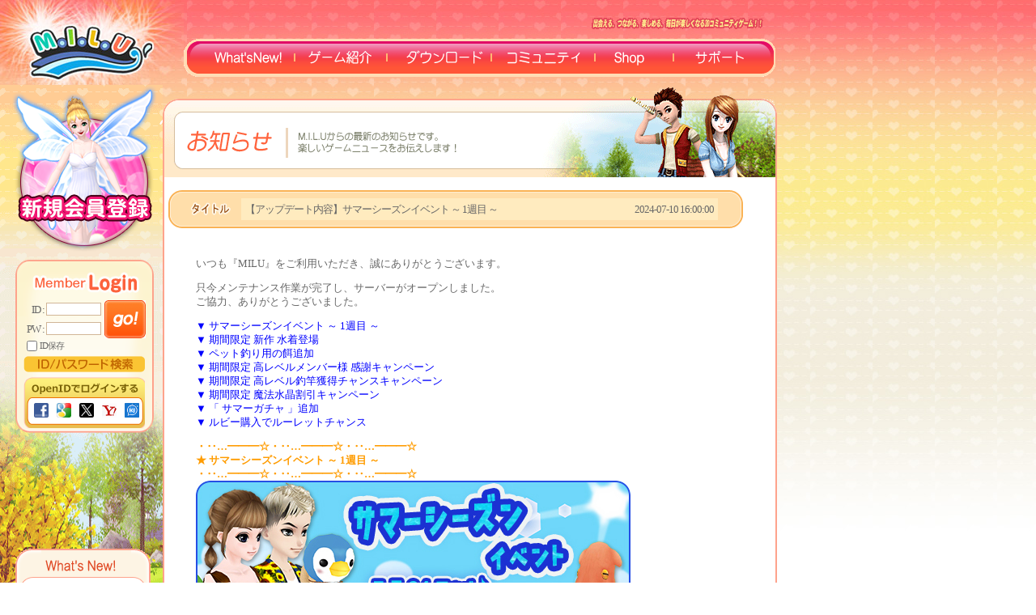

--- FILE ---
content_type: text/html; charset=utf-8
request_url: https://www.milu.jp/news/notice_read.php?table=news&category=99&page=1&idx=26490
body_size: 65339
content:
<!DOCTYPE html PUBLIC "-//W3C//DTD XHTML 1.0 Transitional//EN" "http://www.w3.org/TR/xhtml1/DTD/xhtml1-transitional.dtd">
<html xmlns="http://www.w3.org/1999/xhtml">
<head>
<title>[MILU]出会える、つながる、楽しめる、毎日が楽しくなる3DコミュニティゲームMILUへようこそ～！！</title>
<meta http-equiv="X-UA-Compatible" content="IE=EmulateIE8" />
<meta http-equiv="Pragma" content="no-cache">
<meta http-equiv="Cache-Control" content="no-cache">
<link rel="shortcut icon" href="../favicon.ico">
<meta http-equiv="Expires" content="Thu, 01 Dec 1994 16:00:00 GMT">
<meta name="keywords" content="milu、MILU、ミル、みる、オンラインゲーム、コミュニティゲーム、女性向けゲーム、カジュアルゲーム、カジュアル、コミュニティ、オンライン、釣り、釣りゲーム、3D、3Dゲーム、仮想世界、ゲーム、オンラインチャット、３Dチャット、無料プレイ、Game、game、ゲーム、ネットゲーム、無料で遊ぶ、無料ゲーム、無料登録、ダウンロードゲーム、アイテム、キャラクター、アバター、インストール、ゲーム登録、フリーソフト、遊べる、つながる、楽しめる、新感覚、星釣り、結婚、バーチャル恋愛、オンライン恋愛">
<meta name="description" content="公式サイト。等身大の可愛らしいキャラクターで、魚釣りや星釣り等のカジュアルゲームを通じプレイヤー同士コミュニケーションを行う無料3Dオンラインゲーム。簡単な操作で誰でも気軽に楽しめます！">
	<meta property="og:type" content="website">
	<meta property="og:site_name" content="MILU　オトナが遊べるおしゃべりゲーム">
	<meta property="og:title" content="MILU　オトナが遊べるおしゃべりゲーム">
	<meta property="og:description" content="本格3Dアバターでたくさんの友達をつくろう！みんなで遊べるゲームやイベントがたくさん！温かな気持ち溢れるコミュニティゲーム「MILU」">
    <meta property="og:image" content="https://www.milu.jp/lp/img/ogimg.png">
    <meta property="fb:app_id" content="428100984056132">
</head>
<!-- CHECK -->


<head>
<link href="/css/css.css" rel="stylesheet" type="text/css">
<!-- <link href="/css/style-holwent.css" rel="stylesheet" type="text/css"> -->
<style type="text/css">
<!--
#Layer1 {
	position:absolute;
	left:19px;
	top:296px;
	width:167px;
	height:186px;
	z-index:1;
}
#Layer2 {
	position:absolute;
	left:19px;
	top:678px;
	width:167px;
	height:244px;
	z-index:2;
}
.style1 {color: #b46856}
-->
</style>
</head>

<body>
<div id="Layer1">
<!-- Google Tag Manager -->
<noscript><iframe src="//www.googletagmanager.com/ns.html?id=GTM-PP7HVL"
height="0" width="0" style="display:none;visibility:hidden"></iframe></noscript>
<script>(function(w,d,s,l,i){w[l]=w[l]||[];w[l].push({'gtm.start':
new Date().getTime(),event:'gtm.js'});var f=d.getElementsByTagName(s)[0],
j=d.createElement(s),dl=l!='dataLayer'?'&l='+l:'';j.async=true;j.src=
'//www.googletagmanager.com/gtm.js?id='+i+dl;f.parentNode.insertBefore(j,f);
})(window,document,'script','dataLayer','GTM-PP7HVL');</script>
<!-- End Google Tag Manager -->							
<script language="JavaScript">
	function check_login_form() {
		var login_form = document.login_form;
		if (login_form.user_id.value.length == 0) {
			alert("IDを入力してください.");

			login_form.user_id.focus();
			return;
		}
		if (login_form.pwd.value.length == 0) {
			alert("パスワードを入力してください.");
			login_form.pwd.focus();
			return;
		}

		// if(login_form.sslcheck.checked == true) {
		// login_form.action = "https:///login/login.php";
		// } else {
		// 	login_form.action = "http:///login/login.php";
		// }

		login_form.submit();
	}

	function checkKey() {
		if (event.keyCode == 13) return check_login_form();
	}
</script>
<div name="logon" id="logon">
	<link href="/css/main.css" rel="stylesheet" type="text/css">
			<form name="login_form" method="post" action="/login/login.php">
			<input type="hidden" name="lgnUrl" value="%2Fnews%2Fnotice_read.php%3Ftable%3Dnews%26category%3D99%26page%3D1%26idx%3D26490">
			<table width="171" height="271" border="0" cellpadding="0" cellspacing="0" style="background:url(/images/comm/bg_login_new2.png) no-repeat;">
				<tr>
					<td valign="top" style="padding:50px 10px 0px 10px">
						<table width="100%" border="0" cellspacing="0" cellpadding="0" class="cls_login_form cls_ntran cls_ntran_2">
							<tr>
								<td align="right">ID : <input name="user_id" class="form_input_join" type="text" size="13" value="" onkeypress="javascript:checkKey()" onblur="checkBlur()" />&nbsp;&nbsp;</td>
								<td width="51" rowspan="2"><a href="#" onclick="javascript:check_login_form()"><img src="/images/comm/login_bt_go.gif" width="51" height="47" border="0" /></a></td>
							</tr>
							<tr>
								<td align="right">PW : <input name="pwd" class="form_input_join" type="password" size="13" onkeypress="javascript:checkKey()" />&nbsp;&nbsp;</td>
							</tr>
						</table>
						<table width="100%" border="0" cellspacing="0" cellpadding="0" class="log">
							<tr>
								<td width="12%"><input type="checkbox" name="id_save_yn" value="Y" onfocus="this.blur()"  /></td>
								<td width="25%">ID保存</td>
								<td width="12%">
									<!-- <input type="checkbox" name="sslcheck" value="Y" /> -->
									&nbsp;
								</td>
								<td>
									&nbsp;
									<!-- セキュリティ接続 -->
								</td>
							</tr>
						</table>
						<table width="100%" border="0" cellspacing="0" cellpadding="0">
							<tr>
								<td style="padding:3px 0px 3px 0px"><a href="/members/find_idpw.php"><img src="/images/comm/login_bt_pw_new.png" width="150" height="20" border="0" /></a></td>
							</tr>
							<!-- <tr>
						<td><a href="/members/join.php"><img src="/images/comm/login_bt_join_new.png" width="148" height="59" border="0" /></a></td>
					</tr> -->
						</table>
						<table width="100%" border="0" cellspacing="0" cellpadding="0" class="cls_openid_login">
							<tr>
								<td>
									<div class="cls_open_id_icon clearfix">
										<div class="tab_f1"><a href="https://www.milu.jp/newopenid/n2/index.php"><img src="/images/newopenid/f_2.png" width="18" height="18" border="0" /></a></div>
										<div class="tab_g1"><a href="/newopenid/gl/index.php"><img src="/images/newopenid/g_2.png" width="18" height="18" border="0" /></a></div>
										<div class="tab_t1"><a href="/newopenid/tw/login.php"><img src="/images/newopenid/x_2.png" width="18" height="18" border="0" /></a></div>
										<div class="tab_y1"><a href="/newopenid/yj/index.php"><img src="/images/newopenid/y_2.png" width="18" height="18" border="0" /></a></div>
										<div class="tab_y1"><a href="https://www.kjclub.com/jp/kjmilu1"><img src="/images/newopenid/kjicon.png" width="18" height="18" border="0" /></a></div>
									</div>
								</td>
							</tr>
						</table>
					</td>
				</tr>
			</table>
		</form>
		
			<form id="rddddd" action="/newopenid/n2/registry.php" method="post" accept-charset="utf-8">
				<div id="cccccc"></div>
			</form>
			<script src="/js/jquery-1.7.1.min.js"></script>
			<script type="text/javascript">
				function facebook_login_status_callback(response) {
					if (response.status === 'connected') {
						facebook_login_connected_callback();
					} else if (response.status === 'not_authorized') {

					} else {

					}
				}

				function facebook_login() {
					FB.login(function(response) {
						facebook_login_status_callback(response);
					}, {
						scope: 'email,public_profile,user_friends'
					});
				}
				window.fbAsyncInit = function() {
					FB.init({
						appId: '422723401198080',
						cookie: true,
						xfbml: true,
						version: 'v2.8'
					});
				};
				if (typeof FB === 'undefined') {
					(function(d, s, id) {
						var js, fjs = d.getElementsByTagName(s)[0];
						if (d.getElementById(id)) return;
						js = d.createElement(s);
						js.id = id;
						js.src = "//connect.facebook.net/en_US/sdk.js";
						fjs.parentNode.insertBefore(js, fjs);
					}(document, 'script', 'facebook-jssdk'));
				}

				function facebook_login_connected_callback() {
					FB.api('/me', {
						fields: 'id,name,first_name,last_name,picture,verified,email,gender,pass'
					}, function(response) {
						(function($) {
							$.ajax({
								type: 'POST',
								dataType: 'json',
								url: '/newopenid/n2/fb.php',
								data: {
									action: 'social_login_facebook',
									data: JSON.stringify(response)
								},
								success: function(data) {
									if (data.error) {
										alert(data.error);
									} else if (data.registry_in) {
										$('#cccccc').html(data.data);
										$('#rddddd').submit();
									} else if (data.redirect) {
										window.location = data.redirect;
									}
								}
							});
						})(jQuery);
					});
				}
			</script>
		</div>
<script type="text/javascript">
	var isBlurpwd = true;

	function checkBlur() {
		if (isBlurpwd) {
			document.login_form.pwd.focus()
		}
	}
	$(window).scroll(function() {
		if ($(window).scrollTop() > $("#logon").offset().top) {
			isBlurpwd = false;
		} else {
			isBlurpwd = true
		}
	})
</script></div>
<div id="Layer2">
  <table width="167" border="0" cellspacing="0" cellpadding="0">

    <tr>
      <td><img src="/images/left/left_boxtop_news.gif" width="167" height="47" /></td>
    </tr>
    <tr>
      <td background="/images/left/left_body.gif" style="padding:0px 12px 0px 12px"><table width="100%" border="0" cellspacing="0" cellpadding="0">
          <tr>
            <td><a href="notice_all.php" target="_parent"><img src="/images/left/new_m01ov.gif" width="143" height="24" border="0" /></a></td>
          </tr>
          <tr>
       </table></td>
    </tr>
    <tr>
      <td><img src="/images/left/left_bottom.gif" width="167" height="18" /></td>
    </tr>
  </table>
</div>

<table width="960" border="0" cellspacing="0" cellpadding="0">
  <tr>
    <td colspan="2">
      
<head>
<style type="text/css">
<!--
body {
	margin-left: 0px;
	margin-top: 0px;
	margin-right: 0px;
	margin-bottom: 0px;
}
-->
</style>


<!--<STYLE TYPE="TEXT/CSS">@import url('/js/aquamsgBox/aquamsgBox.css');</STYLE>-->

<style type="text/css">

#logon {
	margin-top: 0px;
}

</style>


<STYLE TYPE="TEXT/CSS">@import url('/js/aquamsgBox/aquamsgBox.css');</STYLE>
<SCRIPT TYPE="TEXT/JAVASCRIPT" CHARSET="UTF-8" SRC="/js/common_0.js"></SCRIPT>
<SCRIPT TYPE="TEXT/JAVASCRIPT" CHARSET="UTF-8" SRC="/js/aquamsgBox/aquamsgBox.js"></SCRIPT>
<script language="JavaScript">
function preCheck()
{
	var head = document.getElementsByTagName("head")[0];
    if(document.getElementById("DynamicA")) {
        head.removeChild(document.getElementById("DynamicA"));
    }

    var script = document.createElement("script");
    script.id = "DynamicA";
    script.type = "text/javascript";
    script.src = "/checkserver.php";
    head.appendChild(script);
}






function downLoadData()
{
	location.href="https://www-miluonline.co-site.jp/milu_milu60.exe";
}
function activeAlert()
{
	// 20090123 ko
	var eNickchecker = "";
	var Servicechecker = "";
	if(eNickchecker  == '' && Servicechecker == 'kjclubj')
	{
		alert("英語ニックネームが必要です.");
		location.replace("/members/editinfo_enick.php");
		return;
	}

	try {
		var ax = null;
		ax = new ActiveXObject("SJRuncher.Download.1");
		if(ax)
		{
			preCheck();
		}

	}catch(e){
		alert("activeXが設置されていません\n activeXを設置してください");
		location.replace("/data/data.php");
	}
}
</script>

<!-- special decoration -->
<!--<link rel="stylesheet" type="text/css" href="/css/style-xmas.css">-->
<!--use condition to IE 10-->
      <!--<link rel="stylesheet" type="text/css" href="/css/style-xmasIE.css">-->
<!--<style>
	.button11{ position: relative; top: -30px;}
	.button22{ position: relative; top: -30px;}
</style>-->


<!--<STYLE TYPE="TEXT/CSS">@import url('/js/aquamsgBox/aquamsgBox.css');</STYLE>-->

</head>

<body>
<!-- 20081210 wooshin <div id="banner_top"><a href="/eventFish.php"><img src="/images/event/1125banner.gif"></a></div> -->

<table border="0" cellspacing="0" cellpadding="0">
  <tr>

  	<!-- special decoration -->
    <!-- <td rowspan="2"><a href="/index.php"><img class="logoxmas" src="/images/comm/top_logo2.jpg" width="227" height="105" border="0" /></a></td>-->

    <td rowspan="2"><a href="/index.php"><img src="/images/comm/top_logo2.jpg" width="227" height="105" border="0" /></a></td>
    <td align="right" style="padding:13px 15px 3px 0px"><img src="/images/comm/top_txt.gif" width="213" height="25" /></td>



  </tr>
  <tr>
    <!-- <td valign="top" class="frame-navrb"><img src="/images/main/halloween_bar2.png" width="731" height="47" border="0" usemap="#Map" /></td> -->
    <!-- special decoration -->
    <!-- <td valign="top" class="frame-navrx"><img src="/images/mainbar_Xmas2.png" width="731" height="47" border="0" usemap="#Map" />
		<div class="frame-navrbx"></div>-->


		<td valign="top"><img src="/images/comm/top_menu.gif" width="731" height="47" border="0" usemap="#Map" /></td>
  </tr>
</table>
<map name="Map" id="Map">

<area shape="rect" coords="30,12,130,36" href="/news/notice_all.php" />
<area shape="rect" coords="148,12,233,36" href="/produce/overview.php" />
<area shape="rect" coords="270,12,373,36" href="/data/data.php" />
<area shape="rect" coords="391,12,500,36" href="#" onclick="javascript:onCommunity('/popup_inc/index.php?top_rollover=community');" />
<area shape=rect coords='525,12,575,36' href='/ruby/buy_ruby.php'>
<area shape="rect" coords="627,11,701,36" href="/service/faq_all.php" />
</map>
</body>
</html>    </td>
  </tr>
  <style type="text/css">
	.padd_left_15{
		width: 40px;
		height: auto;
		}

form[name="login_form"]{
	margin-top: 25px;
}

		</style>
	<script type="text/javascript" language="javascript">	
	// function StartGameBrowse(){
	// 	var MemberID = "";	
	// 	if(MemberID == '')
	// 	{
	// 		alert("ログインしてください.");	
	// 		return;
	// 	}
	// 	else
	// 	{
	// 		scrResolution();
	// 	}	
	// }

	// function scrResolution(){
	// 	var width=screen.width;
	// 	var height = screen.height;   
		
	// 	if(width >= 1024 && height >= 768){
	// 		width	= 1060;
	// 		height  = 800;			
	// 	}
	// 	else if(width == 800 && height == 600){	
	// 		width	= 800;
	// 		height  = 600;			
	// 	}
	// 	else{
	// 		width	= 1060;
	// 		height  = 800;	
	// 	}
	// 	window.open("/kld/htdocs/index.php?width="+width+"&height="+height,'_blank');
	// }
	</script>
	<script src="/js/jquery-1.7.1.min.js"></script>
	<script src="/js/jsconfirm.js?v=1.2"></script>	<script src="/js/checklc.min.js?v=1.3"></script>
	<script>function activeAlert2(){if (msieversion() >0){activeAlert();} else{cus_confirm2('1');}}</script>
<tr>
<td valign="top" style="background:url('/images/comm/sub_left_bg.gif');background-repeat:no-repeat;">	
<table width="201" border="0" cellspacing="0" cellpadding="0">
	<tr>
	  <td>
		  		  <a href="/lp/landing2d17.php"><div class="gstart" style="margin-left: 15px;"><img class="imgforgamestart" src="/images/btreg1.png" alt="" onmouseover="this.src='/images/btreg1on.png'" onmouseout="this.src='/images/btreg1.png'"></div></a>
		  
	  </td>
	</tr>
	
	<tr>
	  <td colspan="2">&nbsp;</td>
	</tr>
	<tr>
	  <td colspan="2">&nbsp;</td>
	</tr>
	<tr>
	  <td colspan="2">&nbsp;</td>
	</tr>
	<tr>
	  <td colspan="2">&nbsp;</td>
	</tr>
	<tr>
	  <td colspan="2">&nbsp;</td>
	</tr>
	<tr>
	  <td colspan="2">&nbsp;</td>
	</tr>
	<tr>
	  <td colspan="2">&nbsp;</td>
	</tr>
	<tr>
	  <td colspan="2">&nbsp;</td>
	</tr>
	<tr>
	  <td colspan="2">&nbsp;</td>
	</tr>
  </table></td>
    <td width="759" valign="top"><table width="100%" border="0" cellspacing="0" cellpadding="0">
        <tr>
          <td><img src="/images/news/sub_tit01.gif" width="759" height="114" /></td>
        </tr>
        <tr>
          <td height="600" valign="top" background="/images/comm/sub_body_bg.gif" style="padding:16px 0px 0px 7px"><table width="710" height="47" border="0" cellpadding="0" cellspacing="0" background="/images/news/title_top.gif">
              <tr>
                <td style="padding-left:90px"><table width="95%" height="27" border="0" cellpadding="5" cellspacing="0" bgcolor="#ffebbf">
                  <tr>					
                    <td>
					<div style="display:inline;width:500px;"><span style="float:left">【アップデート内容】サマーシーズンイベント ～ 1週目 ～</span><span style="float:right">
            2024-07-10 16:00:00</span></div></td>
                  </tr>
                </table></td>
              </tr>
            </table>
            <table width="97%" border="0" align="center" cellpadding="22" cellspacing="0" class="kokuchibun">
              <tr>
                <td width="8%" height="38"><p> <p>いつも『MILU』をご利用いただき、誠にありがとうございます。</p>
<p>只今メンテナンス作業が完了し、サーバーがオープンしました。<br>ご協力、ありがとうございました。</p>
<span style="color: #0000ff;"><a style="color: #0000ff;" href="https://www.milu.jp/news/notice_read.php?idx=26489#a" rel="noopener">▼ サマーシーズンイベント ～ 1週目 ～ </a></span><br>
<span style="color: #0000ff;"><a style="color: #0000ff;" href="https://www.milu.jp/news/notice_read.php?idx=26489#b" rel="noopener">▼ 期間限定 新作 水着登場</a></span><br>
<span style="color: #0000ff;"><a style="color: #0000ff;" href="https://www.milu.jp/news/notice_read.php?idx=26489#c" rel="noopener">▼ ペット釣り用の餌追加</a></span><br>
<span style="color: #0000ff;"><a style="color: #0000ff;" href="https://www.milu.jp/news/notice_read.php?idx=26489#d" rel="noopener">▼ 期間限定 高レベルメンバー様 感謝キャンペーン</a></span><br>
<span style="color: #0000ff;"><a style="color: #0000ff;" href="https://www.milu.jp/news/notice_read.php?idx=26489#e" rel="noopener">▼ 期間限定 高レベル釣竿獲得チャンスキャンペーン</a></span><br>
<span style="color: #0000ff;"><a style="color: #0000ff;" href="https://www.milu.jp/news/notice_read.php?idx=26489#f" rel="noopener">▼ 期間限定 魔法水晶割引キャンペーン</a></span><br>
<span style="color: #0000ff;"><a style="color: #0000ff;" href="https://www.milu.jp/news/notice_read.php?idx=26489#g" rel="noopener">▼ 「 サマーガチャ 」追加</a></span><br>
<span style="color: #0000ff;"><a style="color: #0000ff;" href="https://www.milu.jp/news/notice_read.php?idx=26489#h" rel="noopener">▼ ルビー購入でルーレットチャンス</a></span><br>

<p id="a"><strong><font color="#ff9c00">・‥…━━━☆・‥…━━━☆・‥…━━━☆<br>
★ サマーシーズンイベント ～ 1週目 ～<br>・‥…━━━☆・‥…━━━☆・‥…━━━☆</font></strong><br>
<img src="https://www.milu.jp/UploadFile/news/2024/07/10/Banner-e_jp.jpg" width="537" align="middle"><br>
<img src="https://www.milu.jp/UploadFile/news/2024/07/10/20240710_main.jpeg" width="640" align="middle"><br>
<img src="https://www.milu.jp/UploadFile/news/2024/07/10/20240710_map.jpeg" width="640" align="middle"><br>

<span style="background-color: rgb(255, 239, 198);">期間限定でｻﾏｰぽんが設置され、イベントアイテムや復刻アイテムが獲得できます♪</span><br>
<span style="background-color: rgb(247, 198, 206);">ｻﾏｰぽんを回すには「 ｵｰｼｬﾝｺｲﾝ 」が必要です。</span></p>
<p></p><details><summary><strong><span style="color: #fd1289;">【 ｻﾏｰぽん 入手イベントアイテム 】</span></strong></summary><br>
・[M]ｷｬﾝﾃﾞｨ_[ﾄﾛﾋﾟｶﾙﾒﾓﾘｰ★]<br>・[M]ｷｬﾝﾃﾞｨ_[夏ｲｲﾈ！]<br>・[M]ｷｬﾝﾃﾞｨ_[夏のﾀﾞﾝｽ]<br>・[M]ｷｬﾝﾃﾞｨ_[待望ﾋﾞｯｸﾞｳｪｰﾌﾞ★]<br>・[M]ｷｬﾝﾃﾞｨ_[涼しい風★]<br>・お友達の素_ﾒﾝﾀﾞｺ専用<br>・お友達の素_夏のﾍﾟﾝｷﾞﾝ専用<br>・ｻﾏｰｷｰ<br>・ｻﾏｰｼｰﾘﾝｸﾞﾌｧﾝ<br>・ｻﾝｻﾝｷﾞﾌﾄﾊﾞﾙｰﾝ<br>・ｼｬｰｸﾌｨﾝ<br>・ﾄﾛﾋﾟｶﾙ外床<br>・ﾄﾛﾋﾟｶﾙ床<br>・ﾄﾛﾋﾟｶﾙ壁紙<br>・ﾊﾟｰﾙｼｪﾙｿﾌｧ_Left<br>・ﾊﾟｰﾙｼｪﾙｿﾌｧ_Right<br>・ﾊﾟｰﾙｼｪﾙﾍﾞｯﾄﾞ_Left<br>・ﾊﾟｰﾙｼｪﾙﾍﾞｯﾄﾞ_Right<br>・ぷかぷか浮き輪<br>・ﾒﾝﾀﾞｺﾄﾞｰﾙ<br>・夏のﾍﾟﾝｷﾞﾝﾄﾞｰﾙ<br>・海の材料_B<br>・海の材料_C<br>・高貴なﾋﾏﾜﾘ<br>・南国ﾄﾞﾘﾝｸ<br>・旅するｼｰｸﾞﾗｽ<br>・煌きｻﾏｰｷｰ<br></details><p></p>

<p><strong><span style="color: #307f00;">≪ 期間限定！ 案内板クエスト追加！！ ≫</span></strong><br>案内板で受け取る事の出来る、イベント限定クエストにもチャレンジしよう(*´∨`*)<br>クリアすると、イベントアイテムがもらえるよ♪</p>
<p><strong><span style="color: #307f00;">≪ イベント魚を釣ってみよう♪ ≫</span></strong><br>
<img onclick="javascript:window.open('img_win.php?img_url=/UploadFile/news/2024/07/10/20240710_fish_bait_list.jpg','img_win', 'top=100,left=100,width=798,height=101 ,scrollbars=yes')" style="CURSOR: hand" src="https://www.milu.jp/UploadFile/news/2024/07/10/20240710_fish_bait_list.jpg" width="640" align="middle"><br>
</p>
<p>2024年7月11日（木） 00 ： 00 ～7月23日（火） 23 ： 59 まで<br>
「 ｻﾏｰﾊﾞｲﾄ 」 が10個、Webログインボーナスとして毎日プレゼントされます(^▽^)/<br>※ 「 ｻﾏｰﾊﾞｲﾄ 」 は、ゲーム起動中にWebログインした場合、<br>受け取ることが出来ない場合がございます。ご注意ください。</p>
<p></p><details><summary><strong><span style="color: #fd1289;">【 ﾊｲﾋﾞｽｶｽﾌｨｯｼｭ_ｷｲﾛ 入手イベントアイテム 】</span></strong></summary><br>・[M]ｷｬﾝﾃﾞｨ_[ﾄﾛﾋﾟｶﾙﾒﾓﾘｰ★]<br>・[M]ｷｬﾝﾃﾞｨ_[夏ｲｲﾈ！]<br>・[M]ｷｬﾝﾃﾞｨ_[夏のﾀﾞﾝｽ]<br>・[M]ｷｬﾝﾃﾞｨ_[待望ﾋﾞｯｸﾞｳｪｰﾌﾞ★]<br>・[M]ｷｬﾝﾃﾞｨ_[涼しい風★]<br>・EV_ｻﾏｰﾋﾞｰﾁｽﾀｲﾙ_L<br>・EV_ｻﾏｰﾋﾞｰﾁｽﾀｲﾙ_M<br>・EV_夏のﾈｲﾙ_L<br>・EV_夏のﾈｲﾙ_M<br>・EV_海のﾈｯｸﾚｽ_L<br>・EV_海のﾈｯｸﾚｽ_M<br>・お友達の素_ﾒﾝﾀﾞｺ専用<br>・お友達の素_夏のﾍﾟﾝｷﾞﾝ専用<br>・ｻﾏｰｷｰ<br>・ｻﾏｰｼｰｽﾞﾝ★ﾘｻｲｸﾙ調合書<br>・ｻﾝｻﾝｷﾞﾌﾄﾊﾞﾙｰﾝ<br>・ｼｬｰｸﾌｨﾝ<br>・ﾄﾛﾋﾟｶﾙ外床<br>・ﾄﾛﾋﾟｶﾙ床<br>・ﾄﾛﾋﾟｶﾙ壁紙<br>・ﾊﾟｰﾙｼｪﾙｿﾌｧ_Left<br>・ﾊﾟｰﾙｼｪﾙｿﾌｧ_Right<br>・ぷかぷか浮き輪<br>・夏色ﾏｼﾞｶﾙ調合書<br>・海のｽﾀｲﾙｺﾚｸｼｮﾝ<br>・海の材料_A<br>・海の材料_B<br>・海の材料_C<br>・海の材料ｺﾚｸｼｮﾝ<br>・高貴なﾋﾏﾜﾘ<br>・南国ﾄﾞﾘﾝｸ<br>・旅するｼｰｸﾞﾗｽ<br>・煌きｻﾏｰｷｰ<br>・煌きｻﾏｰﾊﾞｲﾄ<br></details>
<img onclick="javascript:window.open('img_win.php?img_url=/UploadFile/news/2024/07/10/20240710_motion_list.jpg','img_win', 'top=100,left=100,width=798,height=101 ,scrollbars=yes')" style="CURSOR: hand" src="https://www.milu.jp/UploadFile/news/2024/07/10/20240710_motion_list.jpg" width="640" align="middle"><br>
<p></p>
<p></p><details><summary><strong><span style="color: #fd1289;">【 ﾊｲﾋﾞｽｶｽﾌｨｯｼｭ_ｱｶ 入手イベントアイテム 】</span></strong></summary><br>・☆向日葵ｻﾏｰｳｪｱﾍｱ<br>・☆向日葵ｻﾏｰﾄﾞﾚｽﾍｱ<br>・EV_ｶﾓﾒの止まり木<br>・EV_ｻﾏｰﾋﾞｰﾁｽﾀｲﾙ_L<br>・EV_ｻﾏｰﾋﾞｰﾁｽﾀｲﾙ_M<br>・EV_ｼﾞｭｰｼｰｵﾚﾝｼﾞﾋﾟｱｽ_L<br>・EV_ｼﾞｭｰｼｰｵﾚﾝｼﾞﾋﾟｱｽ_M<br>・EV_ﾒﾝﾀﾞｺｲﾔﾘﾝｸﾞ_L<br>・EV_ﾒﾝﾀﾞｺｲﾔﾘﾝｸﾞ_M<br>・EV_ﾒﾝﾀﾞｺｺｽﾁｭｰﾑ_L<br>・EV_ﾒﾝﾀﾞｺｺｽﾁｭｰﾑ_M<br>・EV_夏のﾈｲﾙ_L<br>・EV_夏のﾈｲﾙ_M<br>・EV_海のﾈｯｸﾚｽ_L<br>・EV_海のﾈｯｸﾚｽ_M<br>・EV_向日葵ｻﾏｰｳｪｱﾍｱ<br>・EV_向日葵ｻﾏｰﾄﾞﾚｽﾍｱ<br>・お友達の素_ﾒﾝﾀﾞｺ専用<br>・お友達の素_夏のﾍﾟﾝｷﾞﾝ専用<br>・ｻﾏｰｷｰ<br>・ｻﾏｰｼｰｽﾞﾝ★ﾘｻｲｸﾙ調合書<br>・ｻﾏｰｼｰﾘﾝｸﾞﾌｧﾝ<br>・ｻﾝｻﾝｷﾞﾌﾄﾊﾞﾙｰﾝ<br>・ｼｬｰｸﾌｨﾝ<br>・ﾊﾟｰﾙｼｪﾙｿﾌｧ_Left<br>・ﾊﾟｰﾙｼｪﾙｿﾌｧ_Right<br>・ﾊﾟｰﾙｼｪﾙﾍﾞｯﾄﾞ_Left<br>・ﾊﾟｰﾙｼｪﾙﾍﾞｯﾄﾞ_Right<br>・ぷかぷか浮き輪<br>・ﾒﾝﾀﾞｺｺｽﾁｭｰﾑ_L<br>・ﾒﾝﾀﾞｺｺｽﾁｭｰﾑ_M<br>・ﾒﾝﾀﾞｺﾄﾞｰﾙ<br>・夏のﾍﾟﾝｷﾞﾝﾄﾞｰﾙ<br>・夏色ﾏｼﾞｶﾙ調合書<br>・海のｽﾀｲﾙｺﾚｸｼｮﾝ<br>・海の家具ｺﾚｸｼｮﾝ<br>・海の材料_A<br>・海の材料_B<br>・海の材料_C<br>・高貴なﾋﾏﾜﾘ<br>・旅するｼｰｸﾞﾗｽ<br>・煌きｻﾏｰｷｰ<br></details><p></p>
<p></p><details><summary><strong><span style="color: #fd1289;">【 貝殻_ｼﾛ 入手イベントアイテム 】</span></strong></summary><br>・お友達の素_ﾒﾝﾀﾞｺ専用<br>・お友達の素_夏のﾍﾟﾝｷﾞﾝ専用<br>・ｻﾏｰｷｰ<br>・ｻﾏｰｼｰﾘﾝｸﾞﾌｧﾝ<br>・ｻﾝｻﾝｷﾞﾌﾄﾊﾞﾙｰﾝ<br>・ｼｬｰｸﾌｨﾝ<br>・ﾊﾟｰﾙｼｪﾙｿﾌｧ_Left<br>・ﾊﾟｰﾙｼｪﾙｿﾌｧ_Right<br>・ﾊﾟｰﾙｼｪﾙﾍﾞｯﾄﾞ_Left<br>・ﾊﾟｰﾙｼｪﾙﾍﾞｯﾄﾞ_Right<br>・ぷかぷか浮き輪<br>・ﾒﾝﾀﾞｺﾄﾞｰﾙ<br>・夏のﾍﾟﾝｷﾞﾝﾄﾞｰﾙ<br>・海の材料_B<br>・海の材料_C<br>・高貴なﾋﾏﾜﾘ<br>・旅するｼｰｸﾞﾗｽ<br>・煌きｻﾏｰｷｰ<br>・煌きｻﾏｰﾊﾞｲﾄ<br></details><p></p>
<p></p><details><summary><strong><span style="color: #fd1289;">【 貝殻_ｵｰﾛﾗ 入手イベントアイテム 】</span></strong></summary><br>・お友達の素_ﾒﾝﾀﾞｺ専用<br>・お友達の素_夏のﾍﾟﾝｷﾞﾝ専用<br>・ｻﾏｰｷｰ<br>・ｻﾏｰｼｰﾘﾝｸﾞﾌｧﾝ<br>・ｼｬｰｸﾌｨﾝ<br>・ﾊﾟｰﾙｼｪﾙｿﾌｧ_Left<br>・ﾊﾟｰﾙｼｪﾙｿﾌｧ_Right<br>・ﾊﾟｰﾙｼｪﾙﾍﾞｯﾄﾞ_Left<br>・ﾊﾟｰﾙｼｪﾙﾍﾞｯﾄﾞ_Right<br>・ぷかぷか浮き輪<br>・ﾒﾝﾀﾞｺﾄﾞｰﾙ<br>・夏のﾍﾟﾝｷﾞﾝﾄﾞｰﾙ<br>・高貴なﾋﾏﾜﾘ<br>・旅するｼｰｸﾞﾗｽ<br>・煌きｻﾏｰｷｰ<br></details><p></p>
<p></p><details><summary><strong><span style="color: #fd1289;">【 ｽｲﾑ夏のﾍﾟﾝｷﾞﾝ 入手イベントアイテム 】</span></strong></summary><br>・お友達の素_ﾒﾝﾀﾞｺ専用<br>・お友達の素_夏のﾍﾟﾝｷﾞﾝ専用<br>・ｻﾏｰｷｰ<br>・煌きｻﾏｰｷｰ<br></details><p></p>
<p></p><details><summary><strong><span style="color: #fd1289;">【 ｽｲﾑﾒﾝﾀﾞｺ 入手イベントアイテム 】</span></strong></summary><br>・お友達の素_ﾒﾝﾀﾞｺ専用<br>・お友達の素_夏のﾍﾟﾝｷﾞﾝ専用<br>・煌きｻﾏｰｷｰ<br></details><p></p>
<p>※入手イベントアイテムを抜粋して記載しておりますが定常アイテム、復刻アイテムを獲得する事もございます。</p>
<p><strong><span style="color: #307f00;">≪ 期間限定！ デイリーミッション追加！！ ≫</span></strong><br>サマーシーズンイベントのイベント魚を釣るデイリーミッションが追加されておりますので、<br>ぜひ挑戦してみてください☆-(ノﾟДﾟ)八(ﾟДﾟ　)ノｲｴｰｲ</p>
<p><strong><span style="color: #307f00;">≪ イベント限定ギフトバルーンを使おう！ ≫</span></strong><br>イベント限定で手に入るギフトバルーンが追加されました！</p>
<p>ギフトバルーンのやり取りを行うと、イベントアイテムが手に入ります！！<br>ゲットしたら、さっそく送って新しいお友達とのやりとりを楽しんでください☆彡</p>
<p><span style="color: #fd1289;">【 ｻﾝｻﾝｷﾞﾌﾄﾊﾞﾙｰﾝ 獲得アイテム】</span><br>1回目 ： 海の材料_A × 1個<br>2回目 ： 海の材料_B × 1個<br>3回目 ： 海の材料_C × 1個<br>4回目 ： 煌きｻﾏｰﾊﾞｲﾄ × 1個</p>
<p>※1個のバルーンで最大4回まで送り合うことができ、送るたびにイベントアイテムを獲得できます。<br>※本アイテムはレベル制限がございませんので、どなたでも使用可能でございます。<br>※KJサーバーでは使用不可能アイテムで、プレゼントも出来ません。</p>
<p><a href="https://www.milu.jp/news/notice_read.php?idx=10888"><span style="color: #0162f4;">《ギフトバルーンシステムの詳細はコチラ》</span></a></p>

<p><strong><span style="color: #307f00;">≪ マジカル調合しよう♪ ≫</span></strong><br>
「 夏色ﾏｼﾞｶﾙ調合書 」と「 煌き夏色ﾏｼﾞｶﾙ調合書 」が追加されました♪</p>
<p>「 煌き夏色ﾏｼﾞｶﾙ調合書 」からは、イベントアイテムと一部既存アイテムが獲得でき、<br>「 夏色ﾏｼﾞｶﾙ調合書 」よりもレアアイテム入手確率が高くなっております！</p>
<p>マジカル調合書を手に入れたら、&lt;魔導師&gt;ジューコフの『マジカル調合』を押し、<br>調合書と材料アイテムを入れて挑戦してみましょう♪<br>「 1,000万ｺﾞｰﾙﾄﾞ交換券 」や「 お友達の素 」も手に入るチャンスだよ！</p>
<p>
<img onclick="javascript:window.open('img_win.php?img_url=/UploadFile/news/2024/07/10/20240710_magical_list.jpg','img_win', 'top=100,left=100,width=798,height=101 ,scrollbars=yes')" style="CURSOR: hand" src="https://www.milu.jp/UploadFile/news/2024/07/10/20240710_magical_list.jpg" width="640" align="middle"><br>
<img onclick="javascript:window.open('img_win.php?img_url=/UploadFile/news/2024/07/10/20240710_mix_magical_list.jpg','img_win', 'top=100,left=100,width=798,height=101 ,scrollbars=yes')" style="CURSOR: hand" src="https://www.milu.jp/UploadFile/news/2024/07/10/20240710_mix_magical_list.jpg" width="640" align="middle"><br>
</p>

<p></p><details><summary><strong><span style="color: #fd1289;">【 夏色ﾏｼﾞｶﾙ調合書 入手イベントアイテム 】</span></strong></summary><br>・★ｱﾀﾏﾒﾝﾀﾞｺ<br>・★おさんぽﾒﾝﾀﾞｺ<br>・★ﾒﾝﾀﾞｺｲﾔﾘﾝｸﾞ_L<br>・★ﾒﾝﾀﾞｺｲﾔﾘﾝｸﾞ_M<br>・★ﾒﾝﾀﾞｺﾊﾞｯｸﾞ<br>・★ﾒﾝﾀﾞｺ浮き<br>・★夏のﾍﾟﾝｷﾞﾝ浮き<br>・☆ﾒﾝﾀﾞｺｺｽﾁｭｰﾑ_L<br>・☆ﾒﾝﾀﾞｺｺｽﾁｭｰﾑ_M<br>・☆向日葵ｻﾏｰｳｪｱ<br>・☆向日葵ｻﾏｰｳｪｱﾍｱ<br>・☆向日葵ｻﾏｰﾄﾞﾚｽ<br>・☆向日葵ｻﾏｰﾄﾞﾚｽﾍｱ<br>・EV_ｶﾓﾒの止まり木<br>・EV_ｺﾞｷｹﾞﾝﾀｺﾌﾛｰﾄ<br>・EV_ｼﾞｭｰｼｰｵﾚﾝｼﾞﾋﾟｱｽ_L<br>・EV_ｼﾞｭｰｼｰｵﾚﾝｼﾞﾋﾟｱｽ_M<br>・EV_ﾊｲﾋﾞｽｶｽﾀﾄｩｰ_L<br>・EV_ﾊｲﾋﾞｽｶｽﾀﾄｩｰ_M<br>・EV_ﾍﾟﾝｷﾞﾝﾌｧﾝ<br>・EV_ﾒﾝﾀﾞｺｲﾔﾘﾝｸﾞ_L<br>・EV_ﾒﾝﾀﾞｺｲﾔﾘﾝｸﾞ_M<br>・EV_ﾒﾝﾀﾞｺｺｽﾁｭｰﾑ_L<br>・EV_ﾒﾝﾀﾞｺｺｽﾁｭｰﾑ_M<br>・EV_向日葵ｻﾏｰｳｪｱ<br>・EV_向日葵ｻﾏｰｳｪｱﾍｱ<br>・EV_向日葵ｻﾏｰﾄﾞﾚｽ<br>・EV_向日葵ｻﾏｰﾄﾞﾚｽﾍｱ<br>・EV_浮遊ｸﾗｹﾞﾃｰﾙ<br>・お友達の素_ﾒﾝﾀﾞｺ専用<br>・お友達の素_夏のﾍﾟﾝｷﾞﾝ専用<br>・ｻﾏｰｼｰﾘﾝｸﾞﾌｧﾝ<br>・ｼｬｰｸﾌｨﾝ<br>・ﾊﾟｰﾙｼｪﾙｿﾌｧ_Left<br>・ﾊﾟｰﾙｼｪﾙｿﾌｧ_Right<br>・ﾊﾟｰﾙｼｪﾙﾍﾞｯﾄﾞ_Left<br>・ﾊﾟｰﾙｼｪﾙﾍﾞｯﾄﾞ_Right<br>・ぷかぷか浮き輪<br>・ﾒﾝﾀﾞｺｺｽﾁｭｰﾑ_L<br>・ﾒﾝﾀﾞｺｺｽﾁｭｰﾑ_M<br>・ﾒﾝﾀﾞｺﾄﾞｰﾙ<br>・夏のﾍﾟﾝｷﾞﾝﾄﾞｰﾙ<br>・海の家具ｺﾚｸｼｮﾝ<br>・向日葵ｻﾏｰｳｪｱ<br>・向日葵ｻﾏｰｳｪｱﾍｱ<br>・向日葵ｻﾏｰﾄﾞﾚｽ<br>・向日葵ｻﾏｰﾄﾞﾚｽﾍｱ<br>・高貴なﾋﾏﾜﾘ<br>・旅するｼｰｸﾞﾗｽ<br>・煌きｻﾏｰｷｰ<br></details>
<p></p><details><summary><strong><span style="color: #fd1289;">【 煌き夏色ﾏｼﾞｶﾙ調合書 入手イベントアイテム 】</span></strong></summary><br>・★ｱﾀﾏﾒﾝﾀﾞｺ<br>・★おさんぽﾒﾝﾀﾞｺ<br>・★ﾒﾝﾀﾞｺｲﾔﾘﾝｸﾞ_L<br>・★ﾒﾝﾀﾞｺｲﾔﾘﾝｸﾞ_M<br>・★ﾒﾝﾀﾞｺﾊﾞｯｸﾞ<br>・★ﾒﾝﾀﾞｺ浮き<br>・★夏のﾍﾟﾝｷﾞﾝ浮き<br>・☆ﾒﾝﾀﾞｺｺｽﾁｭｰﾑ_L<br>・☆ﾒﾝﾀﾞｺｺｽﾁｭｰﾑ_M<br>・☆向日葵ｻﾏｰｳｪｱ<br>・☆向日葵ｻﾏｰｳｪｱﾍｱ<br>・☆向日葵ｻﾏｰﾄﾞﾚｽ<br>・☆向日葵ｻﾏｰﾄﾞﾚｽﾍｱ<br>・EV_ｶﾓﾒの止まり木<br>・EV_ｺﾞｷｹﾞﾝﾀｺﾌﾛｰﾄ<br>・EV_ｼﾞｭｰｼｰｵﾚﾝｼﾞﾋﾟｱｽ_L<br>・EV_ｼﾞｭｰｼｰｵﾚﾝｼﾞﾋﾟｱｽ_M<br>・EV_ﾊｲﾋﾞｽｶｽﾀﾄｩｰ_L<br>・EV_ﾊｲﾋﾞｽｶｽﾀﾄｩｰ_M<br>・EV_ﾍﾟﾝｷﾞﾝﾌｧﾝ<br>・EV_ﾒﾝﾀﾞｺｲﾔﾘﾝｸﾞ_L<br>・EV_ﾒﾝﾀﾞｺｲﾔﾘﾝｸﾞ_M<br>・EV_ﾒﾝﾀﾞｺｺｽﾁｭｰﾑ_L<br>・EV_ﾒﾝﾀﾞｺｺｽﾁｭｰﾑ_M<br>・EV_向日葵ｻﾏｰｳｪｱ<br>・EV_向日葵ｻﾏｰｳｪｱﾍｱ<br>・EV_向日葵ｻﾏｰﾄﾞﾚｽ<br>・EV_向日葵ｻﾏｰﾄﾞﾚｽﾍｱ<br>・EV_浮遊ｸﾗｹﾞﾃｰﾙ<br>・お友達の素_ﾒﾝﾀﾞｺ専用<br>・お友達の素_夏のﾍﾟﾝｷﾞﾝ専用<br>・ｻﾏｰｼｰﾘﾝｸﾞﾌｧﾝ<br>・ｻﾒﾁｪｱ<br>・ｼｬｰｸﾌｨﾝ<br>・ﾊﾟｰﾙｼｪﾙｿﾌｧ_Left<br>・ﾊﾟｰﾙｼｪﾙｿﾌｧ_Right<br>・ﾊﾟｰﾙｼｪﾙﾍﾞｯﾄﾞ_Left<br>・ﾊﾟｰﾙｼｪﾙﾍﾞｯﾄﾞ_Right<br>・ぷかぷか浮き輪<br>・ﾒﾝﾀﾞｺｺｽﾁｭｰﾑ_L<br>・ﾒﾝﾀﾞｺｺｽﾁｭｰﾑ_M<br>・ﾒﾝﾀﾞｺﾄﾞｰﾙ<br>・夏のﾍﾟﾝｷﾞﾝﾄﾞｰﾙ<br>・海の家具ｺﾚｸｼｮﾝ<br>・向日葵ｻﾏｰｳｪｱ<br>・向日葵ｻﾏｰｳｪｱﾍｱ<br>・向日葵ｻﾏｰﾄﾞﾚｽ<br>・向日葵ｻﾏｰﾄﾞﾚｽﾍｱ<br>・高貴なﾋﾏﾜﾘ<br>・旅するｼｰｸﾞﾗｽ<br></details>

<p>そして、サマーシーズンイベントで手に入れたEV着用アイテムが余った場合は、<br>「 ｻﾏｰｼｰｽﾞﾝ★ﾘｻｲｸﾙ調合書 」を使ってイベント材料アイテム等に変えちゃおうヮ(ﾟдﾟ)ォ!</p>
<p></p><details><summary><strong><span style="color: #fd1289;">【 ｻﾏｰｼｰｽﾞﾝ★ﾘｻｲｸﾙ調合書 入手イベントアイテム 】</span></strong></summary><br>・ｵｰｼｬﾝｺｲﾝ<br>・お友達の素_ﾒﾝﾀﾞｺ専用<br>・お友達の素_夏のﾍﾟﾝｷﾞﾝ専用<br>・ｻﾏｰｷｰ<br>・ｻﾝｻﾝｷﾞﾌﾄﾊﾞﾙｰﾝ<br>・ぷかぷか浮き輪<br>・海の材料_A<br>・海の材料_B<br>・海の材料_C<br>・高貴なﾋﾏﾜﾘ<br>・南国ﾄﾞﾘﾝｸ<br>・旅するｼｰｸﾞﾗｽ<br>・煌きｻﾏｰｷｰ<br>・煌きｻﾏｰﾊﾞｲﾄ<br></details><p></p>

<p>※入手イベントアイテムを抜粋して記載しておりますが定常アイテム、復刻アイテムを獲得する事もございます。</p>

<p><strong><span style="color: #307f00;">≪ 限定ペットと仲良くなろう♪ ≫</span></strong></p>
<img src="https://www.milu.jp/UploadFile/news/2024/07/10/20240710_pet.jpeg" width="640" align="middle"><br>
<p>「 ﾒﾝﾀﾞｺ 」「 夏のﾍﾟﾝｷﾞﾝ 」がどうぶつの島にやってきました！</p>
<p><strong><span style="color: #ff6600;">「 ﾒﾝﾀﾞｺ 」</span></strong><br>
基本能力：持久力 ＋5％ 時短 ＋3％<br>所持品数：Lv1の状態から<span style="color: #fd1289;">「 50個 」</span><br>
特別な能力：時短特化型<br>ペットトレーニングにて時短関連のペット魔法を獲得する確率が高い！<br>また、キャンペーン期間以外でも、[ 時短 ＋2％ ]の高属性スキルを低確率で獲得することができます。</p>
<p><strong><span style="color: #ff6600;">「 夏のﾍﾟﾝｷﾞﾝ 」</span></strong><br>
基本能力：幻魚出現率＋1％ 深海魚出現率+1％　持久力 ＋ 3％<br>所持品数：Lv1の状態から<span style="color: #fd1289;">「 25個 」</span><br>
特別な能力：釣り特化型<br>ペットトレーニングにて釣り関連のペット魔法を獲得する確率が高い！<br>また、キャンペーン期間以外でも、[ 幻の魚出現率 ＋3％ ]の高属性スキルを低確率で獲得することができます。</p>

<p>①仲良くなるために、「 お友達の素_ﾒﾝﾀﾞｺ専用 」「 お友達の素_夏のﾍﾟﾝｷﾞﾝ専用 」を入手しよう！</p>
<img onclick="javascript:window.open('img_win.php?img_url=/UploadFile/news/2024/07/10/20240710_pet_list.jpg','img_win', 'top=100,left=100,width=798,height=101 ,scrollbars=yes')" style="CURSOR: hand" src="https://www.milu.jp/UploadFile/news/2024/07/10/20240710_pet_list.jpg" width="640" align="middle"><br>
<img onclick="javascript:window.open('img_win.php?img_url=/UploadFile/news/2024/07/10/20240710_mix_pet_list.jpg','img_win', 'top=100,left=100,width=798,height=101 ,scrollbars=yes')" style="CURSOR: hand" src="https://www.milu.jp/UploadFile/news/2024/07/10/20240710_mix_pet_list.jpg" width="640" align="middle"><br>
<p>②「どうぶつの島」に行って限定ペットをチェック！<br>「 ﾒﾝﾀﾞｺ 」「 夏のﾍﾟﾝｷﾞﾝ 」は専用のお友達の素を使って100％で仲良くなれますので、<br>気に入ったペットを見つけたら使ってみましょう♪</p>
<p>

※NPC：&lt;ペットショップ&gt;ホースバディの会話メニューから「どうぶつの島」を選択して訪れてみましょう♪<br>
※「 ﾒﾝﾀﾞｺ 」「 夏のﾍﾟﾝｷﾞﾝ 」は「 お友達の素 」を使用して仲良くなることはできません。<br>
　「 ﾒﾝﾀﾞｺ 」「 夏のﾍﾟﾝｷﾞﾝ 」の獲得期間は7月24日（水）定期メンテナンスまでとなります。<br>
※「 お友達の素_ﾒﾝﾀﾞｺ専用 」「 お友達の素_夏のﾍﾟﾝｷﾞﾝ専用 」の調合可能期間は7月24日（水）定期メンテナンスまでとなります。<br>
※「 ﾒﾝﾀﾞｺ 」「 夏のﾍﾟﾝｷﾞﾝ 」は、成長してもグラフィックは変わりません。<br>
<span style="color: #fd1289;">※ペットの名前に機種依存文字を使用しますとペットが消失する場合がある為、ご注意下さい。</span></p>

<p><strong><span style="color: #307f00;">≪ 新規椅子アイテム追加♪ ≫</span></strong><br>
イベントマジカル調合書などから「 (EV_)ﾏｰﾒｲﾄﾞﾁｪｱ 」「 ｻﾒﾁｪｱ 」を(σ･∀･)σｹﾞｯﾂ!!<br>新人応援サーバーCH0の時の砂漠にいる、お披露目専用アバターでデザインをチェックしてみよ～♪</p>
<img onclick="javascript:window.open('img_win.php?img_url=/UploadFile/news/2024/07/10/20240710_chair_list.jpg','img_win', 'top=100,left=100,width=798,height=101 ,scrollbars=yes')" style="CURSOR: hand" src="https://www.milu.jp/UploadFile/news/2024/07/10/20240710_chair_list.jpg" width="640" align="middle"><br>
<img onclick="javascript:window.open('img_win.php?img_url=/UploadFile/news/2024/07/10/20240710_mix_chair_list.jpg','img_win', 'top=100,left=100,width=798,height=101 ,scrollbars=yes')" style="CURSOR: hand" src="https://www.milu.jp/UploadFile/news/2024/07/10/20240710_mix_chair_list.jpg" width="640" align="middle"><br>
<p>・「 EV_ﾏｰﾒｲﾄﾞﾁｪｱ 」<br>
⇒ ブーストゲージが速く溜まる。座り釣り可能。</p>

<p>・「 ﾏｰﾒｲﾄﾞﾁｪｱ 」 <br>
⇒ 座り釣り可能。</p>


<p>・「 ｻﾒﾁｪｱ 」 <br>
⇒ 2人で座ることができる。※2人釣りはできません。</p>

<p><a href="https://www.milu.jp/news/notice_read.php?idx=11977"><span style="color: #0162f4;">《「椅子アイテム」の詳細はこちら》</span></a></p>

<p><strong><span style="color: #307f00;">≪ イベントコレクションブックをコンプリートしよう♪ ≫</span></strong><br>今週のラインナップは、こちら♪(´∀｀∩)</p>
<img onclick="javascript:window.open('img_win.php?img_url=/UploadFile/news/2024/07/10/20240710_collectionbook_list.jpg','img_win', 'top=100,left=100,width=798,height=101 ,scrollbars=yes')" style="CURSOR: hand" src="https://www.milu.jp/UploadFile/news/2024/07/10/20240710_collectionbook_list.jpg" width="640" align="middle"><br>
<p>完成したｺﾚｸｼｮﾝﾌﾞｯｸは、以下のアイテムに調合可能となります。</p>
<img onclick="javascript:window.open('img_win.php?img_url=/UploadFile/news/2024/07/10/20240710_collectionbookItem_list.jpg','img_win', 'top=100,left=100,width=798,height=101 ,scrollbars=yes')" style="CURSOR: hand" src="https://www.milu.jp/UploadFile/news/2024/07/10/20240710_collectionbookItem_list.jpg" width="640" align="middle"><br>
<img onclick="javascript:window.open('img_win.php?img_url=/UploadFile/news/2024/07/10/20240710_collectionbookItem_list2.jpg','img_win', 'top=100,left=100,width=798,height=101 ,scrollbars=yes')" style="CURSOR: hand" src="https://www.milu.jp/UploadFile/news/2024/07/10/20240710_collectionbookItem_list2.jpg" width="640" align="middle"><br>
<img onclick="javascript:window.open('img_win.php?img_url=/UploadFile/news/2024/07/10/20240710_mix_collectionbookItem_list.jpg','img_win', 'top=100,left=100,width=798,height=101 ,scrollbars=yes')" style="CURSOR: hand" src="https://www.milu.jp/UploadFile/news/2024/07/10/20240710_mix_collectionbookItem_list.jpg" width="640" align="middle"><br>

<p>※ｻﾏｰｼｰｽﾞﾝ★材料保管用は材料を保存する為のコレクションブックとなっております。<br>※完成したｺﾚｸｼｮﾝﾌﾞｯｸは、調合に使用可能のため、削除・販売される際はご注意ください。</p>
<p><strong><span style="color: #307f00;">≪ 期間限定クエストにチャレンジしよう♪ ≫</span></strong><br>
&lt;釣り用品店&gt;ピシュルから始まるイベント限定クエストにチャレンジしよう！<br>期間中に頑張ってクリアを目指してください(*ﾟ∀ﾟ*)♪</p>

<p><strong><span style="color: #fd1289;">【クエスト注意事項】</span></strong><br>
※イベント期間終了後にはクリアすることができません。<br>※本期間限定クエストの発生条件は、Lv10以上からとなっております。</p>
<p><a href="https://www.milu.jp/tquest/index.html"><span style="color: #0162f4;">《クエストシステムの詳細はコチラ》</span></a></p>

<p><strong><span style="color: #307f00;">≪ 新規着用アイテム紹介 ≫</span></strong><br>
<img src="https://www.milu.jp/UploadFile/news/2024/07/10/20240710_newitem.jpeg" width="640" align="middle"><br>
<img src="https://www.milu.jp/UploadFile/news/2024/07/10/20240710_cos.jpeg" width="640" align="middle"><br>
<img src="https://www.milu.jp/UploadFile/news/2024/07/10/20240710_cos2.jpeg" width="640" align="middle"><br>
<img src="https://www.milu.jp/UploadFile/news/2024/07/10/20240710_rod.jpeg" width="640" align="middle"><br>
<img src="https://www.milu.jp/UploadFile/news/2024/07/10/20240710_motion.jpeg" width="640" align="middle"><br>
<a href="https://gyazo.com/9baa0c5d225b1284b5e20ee8a1b634ec"><img src="https://i.gyazo.com/9baa0c5d225b1284b5e20ee8a1b634ec.gif" alt="Image from Gyazo" width="640"></a><br>
<strong><span style="color: #ff6600;">「 潮風感じる★ 」</span></strong><br>
<a href="https://gyazo.com/273973a06a1343dbce69893cf4ada188"><img src="https://i.gyazo.com/273973a06a1343dbce69893cf4ada188.gif" alt="Image from Gyazo" width="640"></a><br>
<strong><span style="color: #ff6600;">「 ﾄﾛﾋﾟｶﾙﾒﾓﾘｰ★ 」</span></strong><br>
<a href="https://gyazo.com/114405818617b4b18f15751758b60b4b"><img src="https://i.gyazo.com/114405818617b4b18f15751758b60b4b.gif" alt="Image from Gyazo" width="640"></a><br>
<strong><span style="color: #ff6600;">「 涼しい風★ 」</span></strong><br>
<a href="https://gyazo.com/1502ec64676222f97d3167abeecba1db"><img src="https://i.gyazo.com/1502ec64676222f97d3167abeecba1db.gif" alt="Image from Gyazo" width="640"></a><br>
<strong><span style="color: #ff6600;">「 待望ﾋﾞｯｸﾞｳｪｰﾌﾞ★ 」</span></strong><br>

</p>
<p>※掲載している画像は告知用のため彩度等を多少加工しております。<br>
※モーションにつきましては、同時に着用するアイテムや、モーションを実行する状況や立ち位置、<br>
　カメラの位置や角度によって、不自然な見え方となってしまう場合がございますが、<br>
　アイテムごとの個別修正対応は、基本的に致しかねますことを予めご了承くださいませ。<br>
　モーションが可愛く、またかっこよく見えるアイテムやカメラ位置でお楽しみいただけましたら幸いです。<br>
※複数人で組み合わせるモーションはお互いがモーションを覚えている必要があります。<br>
※Left/Rightなどのモーションは、アイテムごとに告知画像と逆のモーションが付与されている場合があります。<br>
　アイテム＆調合公式一覧をご参照下さい。<br>※毎週定期メンテナンス後から翌月曜日までは、「イベントアイテムお披露目会」を開催しています。<br>
　イベントアイテムを着用したMILU★お披露目ちゃん/くんが新人応援サーバーCH0 ＠ 時の砂漠 奥の海岸にいます。<br>
　イベントアイテムをご確認頂けますので訪れてみて下さい。</p>
<p>○ アイテム＆調合公式一覧はコチラ♪<br>
┗ <a href="https://www.milu.jp/popup_inc/community/free/read.php?uid=6317&amp;tname=community_9&amp;number=4388" target="_blank"><font color="#0000ff">https://www.milu.jp/popup_inc/community/free/read.php?uid=6317&amp;tname=community_9&amp;number=4388</font></a><br>┗ <a href="https://www.milu.jp/popup_inc/community/free/read.php?uid=6318&amp;tname=community_9&amp;number=4387" target="_blank"><font color="#0000ff">https://www.milu.jp/popup_inc/community/free/read.php?uid=6318&amp;tname=community_9&amp;number=4387</font></a></p>
<p>【イベント期間】7月24日（水）定期メンテナンスまで</p>

<p>▼イベント期間終了後<br>
【1週目】(7月24日（水）定期メンテナンス前まで有効)<br>
※イベントオブジェクト・NPCは撤去されます。<br>
※イベント調合公式は削除され、イベント材料の使用用途はなくなります。<br>
※パッケージアイテムは期間終了後もご利用頂けますが、入手したイベント材料の利用方法はなくなります。<br>
※イベント専用餌は獲得出来なくなり、「 ｻﾏｰﾊﾞｲﾄ 」 は、「 スペシャルフラワーボール 」と同様、<br>
　「 煌きｻﾏｰﾊﾞｲﾄ 」は、「 ゴールデンスプーン 」の効果となります。<br>
※「 ﾊｲﾋﾞｽｶｽﾌｨｯｼｭ_ｷｲﾛ(ｱｶ) 」「 貝殻_ｼﾛ(ｵｰﾛﾗ) 」「 ｽｲﾑ夏のﾍﾟﾝｷﾞﾝ(ﾒﾝﾀﾞｺ) 」は釣れなくなり、<br>
　精密結果はレベル10の魚の精密結果と同様となります。<br>
※「 夏色ﾏｼﾞｶﾙ調合書 」「 煌き夏色ﾏｼﾞｶﾙ調合書 」「 ｻﾏｰｼｰｽﾞﾝ★ﾘｻｲｸﾙ調合書 」の使用用途はなくなります。<br>
※「 海の材料ｺﾚｸｼｮﾝ 」「 海のｽﾀｲﾙｺﾚｸｼｮﾝ 」「 海の家具ｺﾚｸｼｮﾝ 」は調合に使用できなくなります。<br>
※「 ﾒﾝﾀﾞｺ 」「 夏のﾍﾟﾝｷﾞﾝ 」は、どうぶつの島からいなくなります。<br>

</p>
<p><strong><span style="color: #fd1289;">【例外】</span></strong><br>
※「 ★ｱﾀﾏﾒﾝﾀﾞｺ 」「 ★ﾒﾝﾀﾞｺﾊﾞｯｸﾞ 」「 ★おさんぽﾒﾝﾀﾞｺ 」「 ★ﾒﾝﾀﾞｺ浮き 」「 ★夏のﾍﾟﾝｷﾞﾝ浮き 」<br>
　を修繕可能アイテムに変更する調合公式は2024年7月31日（水）定期メンテナンス前までとなります。</p>
<p>======================================================================</p>

<p id="b"><br><strong><font color="#ff6600">・‥…━━━☆・‥…━━━☆・‥…━━━☆<br>
★ 期間限定！ 新作 水着登場！<br>
・‥…━━━☆・‥…━━━☆・‥…━━━☆</font></strong><br>夏にぴったりな新作の水着が登場！<br>お気に入りの水着をゲットして、真夏の海へ出かけましょう～♪ (∩´∀｀)∩</p>
<p>水着の調合は、&lt;魔法師の家&gt;シャシャでできます☆彡</p>
<p><img src="https://www.milu.jp/UploadFile/news/2024/07/10/20240710_swimsuit.jpeg" width="640" align="middle"><br>
<img onclick="javascript:window.open('img_win.php?img_url=/UploadFile/news/2024/07/10/20240710_onepiece_list.jpg','img_win', 'top=100,left=100,width=840,height=453 ,scrollbars=yes')" style="CURSOR: hand" src="https://www.milu.jp/UploadFile/news/2024/07/10/20240710_onepiece2_list.jpg" width="650" align="middle"><br>
<img onclick="javascript:window.open('img_win.php?img_url=/UploadFile/news/2024/07/10/20240710_mix_onepiece.jpg','img_win', 'top=100,left=100,width=887,height=436 ,scrollbars=yes')" style="CURSOR: hand" src="https://www.milu.jp/UploadFile/news/2024/07/10/20240710_mix_onepiece2.jpg" width="650" align="middle"></p>
<p>【調合期間】2024年8月7日（水）定期メンテナンスまで</p>

<p id="c"><font color="#ff9c00"><b>&nbsp;・‥…━━━☆・‥…━━━☆・‥…━━━☆<br>
★ ペット釣り用の餌追加！！<br>
・‥…━━━☆・‥…━━━☆・‥…━━━☆</b></font><br>
ペット釣り用に新しい餌が追加されました！<br>
今回追加された餌で材料アイテムを釣る事ができます☆彡</p>

<img onclick="javascript:window.open('img_win.php?img_url=/UploadFile/news/2024/07/10/20240710_petbait_list.jpg','img_win', 'top=100,left=100,width=840,height=453 ,scrollbars=yes')" style="CURSOR: hand" src="https://www.milu.jp/UploadFile/news/2024/07/10/20240710_petbait_list.jpg" width="650" align="middle"><br>
※今回の3つの餌で釣れる材料は最下級の材料アイテムのみになります。<br>
※過去販売していた「 ﾍﾟｯﾄ_ﾐｯｸｽﾎﾞｰﾙ 」の販売価格を調整いたしました。<p></p>

<p>また、ホースバディからアイテムの処分と精密検査ができるようになりましたので、<br>
ペット釣り終了後にぜひご活用ください♪<br>
今回はペット用の餌のみ追加となりますが、また今後のアップデートにご期待ください(´▽｀人)</p>

<a href="https://www.milu.jp/news/notice_read.php?idx=22849"><span style="color: #0162f4;">ペット釣りについての詳細はこちら！</span></a><p></p>

<p id="d"><strong><span style="color: #ff6600;">・‥…━━━☆・‥…━━━☆・‥…━━━☆<br>
★ 期間限定！ 高レベルメンバー様 感謝キャンペーン！<br>
・‥…━━━☆・‥…━━━☆・‥…━━━☆</span></strong><br>
『MILU』をお楽しみ頂いている、Lv50以上のメンバー様へ感謝の気持ちを込めて！<br>着用アイテム、釣竿共にチューニング成功確率がUP(≧▽≦)!!</p>

<p>基本レベル50以上の着用アイテムが、全チューニング段階で、<br>チューニング成功確率が最大 10 ％ UP!!</p>
<p>そして、基本レベル50以上の釣竿は、5段階まで 10 ％ UPしており、<br>もちろん6段階目以降の成功確率も増加しております!!</p>
<p>さ・ら・に！　着用アイテムのレベルが50に満たないアイテムでも、<br>6段階目のチューニングから(オーバーチューニングを含む段階)成功の確率がUPします！<br>ぜひ、この機会をご利用ください♪</p>

<p>【キャンペーン期間】
2024年7月17日（水）
定期メンテナンスまで</p>

<p id="e"><strong><span style="color: #ff6600;">・‥…━━━☆・‥…━━━☆・‥…━━━☆<br>
★ 期間限定！ 高レベル釣竿獲得チャンスキャンペーン！！<br>
・‥…━━━☆・‥…━━━☆・‥…━━━☆</span></strong><br>
期間限定で「古びた原石」が入った<br>パッケージアイテムを販売しちゃいますΣ(ﾟ∀ﾟﾉ)ﾉｷｬｰ</p>

<p><img src="https://www.milu.jp/UploadFile/news/2021/07/14/20160126__FurubitaGensekiPackage.jpg" width="431" align="middle"></p>

<p>この機会に、高レベル釣竿をゲットしちゃいましょう(≧∇≦)/</p>
<p>ぜひお見逃しなく！！</p>

<p>【キャンペーン期間】
2024年7月17日（水）
定期メンテナンスまで</p>

<p id="f"><strong><span style="color: #ff6600;">・‥…━━━☆・‥…━━━☆・‥…━━━☆<br>
★ 期間限定！ チューニング魔法水晶割引販売！！<br>
・‥…━━━☆・‥…━━━☆・‥…━━━☆</span></strong><br>
期間限定で、&lt;釣り用品店&gt;ピシュル、&lt;イベントショップ&gt;トモエスカ、<br>&lt;ルビーショップ&gt;ジュエルで販売している「チューニング魔法水晶」が 20 ％ OFF！！</p>
<p>失敗のリスクが怖いメンバー様、このアイテムを使いつつ、<br>10段階コンプリートを目指してみてください♪</p>

<p>【キャンペーン期間】
2024年7月17日（水）
定期メンテナンスまで</p>

<p id="g"><strong><font color="#ff9c00">・‥…━━━☆・‥…━━━☆・‥…━━━☆<br>
★ 「 サマーガチャ 」追加！<br>・‥…━━━☆・‥…━━━☆・‥…━━━☆</font></strong><br>
<img src="https://www.milu.jp/UploadFile/news/2024/07/10/Banner-main-page_jp.jpg" width="537" align="middle"><br>
</p><p>期間限定で、「 サマーガチャ 」が追加されました+｡(ﾉ｀･Д･)ﾉオォオォ｡+ﾟ</p>
<p>「 サマーガチャ 」は、なんと！　10回挑戦する毎に、 100回まで！<br>
マジカル調合書に使用できる「 煌きｻﾏｰｷｰ 」が貰えますヮ(ﾟдﾟ)ォ!<br>※合計 10個まで獲得できます。</p>
<p>さらに！ログインガチャにも回数ボーナスが！ヮ(ﾟдﾟ)ォ!</p>
<p>また、「 サマーガチャ 」では、「 ☆向日葵ｻﾏｰﾄﾞﾚｽ(ｳｪｱ) 」や、<br>
100％仲良くなれる「 お友達の素_ﾒﾝﾀﾞｺ専用 」等をゲットできちゃいますよ♪</p>
<p>※サマーガチャは、性別ごとに回数ボーナスがカウントされます。<br>　共通のカウントではないのでご注意ください。</p>
<p>ログインで毎日もらえるチケットや、<br>1回150円で購入できるチケットでガチャを回して、<br>限定のコスチュームやアイテムをGETしよう♪</p>
<a href="https://www.milu.jp/news/notice_read.php?idx=26491"><span style="color: #0162f4;">○ サマーガチャ_L(M)の詳細はこちら♪</span></a><p></p>
<p>【ガチャプレイ可能期間】2024年7月24日（水）定期メンテナンスまで</p>

<p id="h"><strong><font color="#ff9c00">・‥…━━━☆・‥…━━━☆・‥…━━━☆<br>
★ ルビー購入でルーレットチャンス！<br>・‥…━━━☆・‥…━━━☆・‥…━━━☆</font></strong><br>
<img src="https://www.milu.jp/UploadFile/news/2024/07/10/banner_r_jp_option1.jpg" width="537" align="middle"><br>
</p><p>今週も 3日間限定で、必ずもらえるプレゼント付きです♪<br>回数ボーナスと合わせてお得にルビーもアイテムもゲットしちゃいましょう！</p>
<p><strong><span style="color: #307f00;">&lt;ご購入特典 1&gt;</span></strong><br>
・ 3,000円分のルビーご購入 = 1回チャレンジ！<br>
・ 5,000円分のルビーご購入 =&nbsp;<strong><span style="color: #0162f4;">2回</span></strong>チャレンジ！<br>
・10,000円分のルビーご購入 =&nbsp;<strong><span style="color: #fd1289; font-size: medium;">5回</span></strong>チャレンジ！</p>
<p><strong><span style="color: #307f00;">&lt;ご購入特典 2&gt;</span></strong><br>
期間限定で、ルーレットを 1回まわすごとに、<br>イベントマジカル調合に使える、「 ｻﾏｰｷｰ 」を 1つプレゼント！！<br>
<span style="color: #fd1289;">※7月12日（金） 23 ： 59 まで</span></p>
<p><strong><span style="color: #307f00;">&lt;ご購入特典 3&gt;</span></strong><br>
以下の挑戦回数に応じて、サマーシーズンイベントの<br>レア材料アイテム等が貰えますヮ(ﾟдﾟ)ォ!</p>
<p>
・ 1 回挑戦 ： 煌きｻﾏｰﾊﾞｲﾄ × 3<br>
・ 3 回挑戦 ： ｻﾏｰｷｰ × 3<br>
・ 5 回挑戦 ： 煌きｻﾏｰｷｰ × 1<br>
・ 10 回挑戦 ： 旅するｼｰｸﾞﾗｽ × 1<br>
・ 15 回挑戦 ： ぷかぷか浮き輪 × 1<br>
・ 20 回挑戦 ： 高貴なﾋﾏﾜﾘ × 1<br>
・ 25 回挑戦 ： 煌きｻﾏｰｷｰ × 3<br>

</p>
<p>ルビーを購入したら、専用ページを開いて、ルーレットに挑戦してみましょう∩(*・∀・*)∩♪</p>
<p>レアアイテム盛りだくさん！ハズレなし！<br>
<a href="https://www.milu.jp/news/notice_read.php?idx=26493"><span style="color: #0162f4;">○お得なルーレットチャンスの詳細はこちらから♪</span></a></p>
<p>【ルーレットプレイ可能期間】2024年7月17日（水）定期メンテナンスまで</p>

<p><strong><font color="#ff9c00">・‥…━━━☆・‥…━━━☆・‥…━━━☆<br>
★ その他<br>
・‥…━━━☆・‥…━━━☆・‥…━━━☆</font></strong><br>
・耐久度補償5時間<br>

<a href="https://www.milu.jp/news/notice_read.php?idx=26438"><span style="color: #0162f4;">・16周年ガチャのプレイ期間終了</span></a><br>
<a href="https://www.milu.jp/news/notice_read.php?idx=26464"><span style="color: #0162f4;">・スペシャル・ラッキールーレットのプレイ期間終了</span></a><br>
<a href="https://www.milu.jp/news/notice_read.php?idx=26436"><span style="color: #0162f4;">・16周年イベント 1週目 の終了</span></a><br>
<a href="https://www.milu.jp/news/notice_read.php?idx=26461"><span style="color: #0162f4;">・16周年イベント 2週目 の終了</span></a><br>
</p>
<p>
<a href="https://www.milu.jp/news/notice_read.php?idx=26378"><span style="color: #0162f4;">・感謝感激！レベルアップキャンペーン の終了</span></a><br>
┗ <a href="https://www.milu.jp/news/notice_read.php?idx=26371#b"><span style="color: #0162f4">レベルアップ応援キャンペーン ～ 1週目 ～</span></a><br>
┗ <a href="https://www.milu.jp/news/notice_read.php?idx=26401#b"><span style="color: #0162f4">レベルアップ応援キャンペーン ～ 2週目 ～</span></a><br>
┗ <a href="https://www.milu.jp/news/notice_read.php?idx=26422#a"><span style="color: #0162f4">レベルアップ応援キャンペーン ～ 3週目 ～</span></a><br>
┗ <a href="https://www.milu.jp/news/notice_read.php?idx=26436#b"><span style="color: #0162f4">レベルアップ応援キャンペーン ～ 4週目 ～</span></a><br>
┗ <a href="https://www.milu.jp/news/notice_read.php?idx=26461#b"><span style="color: #0162f4">レベルアップ応援キャンペーン ～ 最終週 ～</span></a><br>
<a href="https://www.milu.jp/news/notice_read.php?idx=26461#f"><span style="color: #0162f4;">・月間誕生石シリーズ調合確率UP の終了</span></a><br>
<a href="https://www.milu.jp/news/notice_read.php?idx=26461#g"><span style="color: #0162f4;">・期間限定 マルチ装備ウィンドウ拡張 割引販売の終了</span></a><br>
<a href="https://www.milu.jp/news/notice_read.php?idx=26461#h"><span style="color: #0162f4;">・期間限定 倉庫拡張割引キャンペーンの終了</span></a><br>
<a href="https://www.milu.jp/news/notice_read.php?idx=26461#i"><span style="color: #0162f4;">・期間限定 ユニーク魚餌の販売の終了</span></a><br>
<a href="https://www.milu.jp/news/notice_read.php?idx=26461#j"><span style="color: #0162f4;">・期間限定 ハウス拡張割引の終了</span></a><br>
<a href="https://www.milu.jp/news/notice_read.php?idx=26461#k"><span style="color: #0162f4;">・期間限定 エクストラフィッシング竿販売の終了</span></a><br>

</p>
<p>『MILU』運営チーム</p> </p></td>
              </tr>
            </table>
            <table width="97%" border="0" align="center" cellpadding="0" cellspacing="0">
              <tr>
                <td>&nbsp;</td>
              </tr>
              <tr>
                <td height="39" background="/images/service/board_page_bg.gif"><table border="0" cellspacing="0" cellpadding="0">
                  <tr>
                    <td width="22">&nbsp;</td>
                    <td width="25"><a href="notice_read.php?category=99&page=1&idx=26491"><img src="/images/news/bt_left.gif" width="19" height="20" /></a></td>
                    <td width="45"><a href='notice_all.php?category=99&page=1'><img src="/images/news/bt_list.gif" width="40" height="20" /></td>
                    <td><a href="notice_read.php?category=99&page=1&idx=26489"><img src="/images/news/bt_right.gif" width="19" height="20" /></a></td>
                  </tr>
                </table></td>
              </tr>
            </table>
          </td>
        </tr>
        <tr>
          <td height="25" background="/images/comm/sub_body_bg.gif">&nbsp;</td>
        </tr>
        <tr>
          <td><img src="/images/comm/sub_body_bottom.gif" width="759" height="18" /></td>
        </tr>
      </table>
      <table width="100%" border="0" cellspacing="0" cellpadding="0">

        <tr>
          <td>&nbsp;</td>
        </tr>
        <tr>
          <td>
            <div align="center">
<table border="0" cellspacing="0" cellpadding="0">
  <tr>
    <td style="padding:0px 26px 0px 29px"><img src="/images/comm/copy_logo.gif"></td>
    <td><img src="/images/comm/copy_txt.gif" border="0" usemap="#___03_Map"></td>
  </tr>
  <tr>
    <td height="20" colspan="2" style="padding:0px 26px 0px 29px">&nbsp;</td>
  </tr>
</table>
</div>
<map name="___03_Map">
<area shape="rect" alt="" coords="258,29,355,43" href="mailto:support@gdays.jp">
<area shape="rect" alt="" coords="264,0,382,15" href="/regal/tokutei/index.html">
<area shape="rect" alt="" coords="210,0,255,15" href="/service/management.php">
<area shape="rect" alt="" coords="110,0,200,15" href="/service/policy.php">
<area shape="rect" alt="" coords="55,0,100,15" href="/service/agreement.php">
<area shape="rect" alt="" coords="0,0,49,15" href="/service/coop.php">
</map>
          </td>
        </tr>
        <tr>
          <td height="20">&nbsp;</td>
        </tr>
      </table></td>
  </tr>
</table>
</body>
</html>

--- FILE ---
content_type: text/css
request_url: https://www.milu.jp/css/main.css
body_size: 3862
content:
/*ntran css for new login*/
.clearfix:after {
    content: ".";
    display: block;
    clear: both;
    visibility: hidden;
    line-height: 0;
    height: 0;
}
.clearfix {
    display: inline-block;
}
html[xmlns] .clearfix {
    display: block;
}
* html .clearfix {
    height: 1%;
}
#login{
    color: #686868;
    font-family: "ＭＳ Ｐゴシック","Osaka","ヒラギノ角ゴ Pro W3";
    font-size: 12px;
    letter-spacing: -1px;
    line-height: 120%;
}
#logon .log {
    color: #686868;
    font-family: "ＭＳ Ｐゴシック","Osaka","ヒラギノ角ゴ Pro W3";
    font-size: 11px;
    line-height: 15px;
}
.form_input_join {
    background-color: #ffffff;
    border: 1px solid #d1b697;
    color: #666666;
    font-family: "ＭＳ Ｐゴシック","Osaka","ヒラギノ角ゴ Pro W3";
    font-size: 11px;
    height: 10px;
    padding: 3px 3px 1px;
    width: 60px;
}
.cls_reuser2 .form_input_join {
    background-color: #ffffff;
    border: 1px solid #d1b697;
    color: #666666;
    font-family: "ＭＳ Ｐゴシック","Osaka","ヒラギノ角ゴ Pro W3";
    font-size: 10px;
    height: 16px;
    padding: 3px 3px 1px;
    width: 69px;
}
.cls_reuser2 .cls_login_form{
    color: #686868;
    font-family: "ＭＳ Ｐゴシック","Osaka","ヒラギノ角ゴ Pro W3";
    font-size: 12px;
    letter-spacing: -1px;
    line-height: 120%;   
}
.cls_agree #logon .log{
    font-size: 10px;
}
table.cls_openid_login{
    background: url("/images/comm/bg_openid_new.png") no-repeat;
    width: 150px;
    height: 63px;
    margin-top: 3px;
}
.cls_open_id_icon{
    position: relative;
    left: 13px;
    top: 10px;
}
.cls_open_id_icon > div {
    float:left;
    padding-right: 10px;
}
.cls_tokutei table.log td{
     font-size: 11px;
}
#logon.cls_single_login .form_input_join {
    background-color: #ffffff;
    border: 1px solid #d1b697;
    color: #666666;
    font-family: "ＭＳ Ｐゴシック","Osaka","ヒラギノ角ゴ Pro W3";
    font-size: 11px;
    height: 16px;
    padding: 3px 3px 1px;
    width: 132px;    
}
#logon.cls_single_login .log {
    left: 35px;
    position: relative;
    top: 1px;    
}
#logon.cls_single_login .cls_find_pass, #logon.cls_single_login .cls_join_new{
    text-align: center;
}
#logon.cls_single_login table.cls_openid_login{
    background: none;
    width: 225px;
    height: 63px;
    margin-top: 3px;
}
#logon.cls_single_login .cls_open_id_icon > div {
    padding-right: 27px;
}
#logon.cls_single_login .cls_open_id_icon {
    position: relative;
    left: 37px;
    top: 22px;    
}
.cls_zend_login{
    position: relative;
    right: 17px;
}
/*for delete button in diary*/
.cls_photo_link a {
    background: url("../images/button/btn_delete.gif");
    display: inline-block;
    width: 13px;
    height: 13px;
    text-indent: -9999px;
    position: relative;
    bottom:15px;
    left:10px;
}
/*limit image in diary content*/
.cls_diary_content img{
    max-width: 620px;
}

/*css for gatcha jp*/

.cls_gatcha.cls_play_gatcha .cssmenu{
    margin-top:10px; width:909px; padding-top: 8px;
}
.cls_gatcha.cls_play_gatcha.cls_teddy_gatcha .content {
    background-image: url("../images/cls_gacha/teddy_gatcha_bg.jpg");
}
.cls_gatcha.cls_play_gatcha.cls_teddy_gatcha.cls_kr .content {
    background-image: url("../images/cls_gacha/teddy_gatcha_bg_kr.jpg");
}
.cls_gatcha.cls_play_gatcha.cls_login_gatcha .content {
    background-image: url("../images/cls_gacha/login_gatcha_bg.jpg");
}
.cls_gatcha.cls_play_gatcha.cls_login_gatcha.cls_kr .content {
    background-image: url("../images/cls_gacha/login_gatcha_bg_kr.jpg");
}
.cls_gatcha.cls_play_gatcha.cls_teddy_gatcha a.cls_play_button{
    left: 1px;
    top: 26px;
}

/*Down banners*/
.downBanners {
    padding:10px;
}

.bbtitle {
    margin-bottom:10px;
}

.downBanner {
    width: 170px;
    margin:0px 5px 5px 0px;
}












--- FILE ---
content_type: text/css
request_url: https://www.milu.jp/js/aquamsgBox/aquamsgBox.css
body_size: 2116
content:
/*
  created by nhosw at i-swear.com
                    2007. 11. 11
  last modified     2007. 12. 05 ver 1.3
  aquamsgBox - DHTML Message BOX STYLESHEET
  爽汐聖 肢薦馬走 省澗 繕闇生稽 紫遂聖 買喰杯艦陥.
  壕匂澗 http://www.xmiz.net 拭辞幻 亜管
*/
div.aquamsgBoxbg { position: absolute; left: 0; top: 0; background: #E5E5E5; z-Index: 2000; }
div#aquamsgBox { position: absolute; left: 40%; top: 40%; z-Index: 2001; }
div#aquamsgBox div.aquamsgBox_t { background: url(img/aquamsgBox/msgbox_t.gif) 0 0 no-repeat; width: 290px; height: 34px; }
div#aquamsgBox div.aquamsgBox_t div.aquamsgBoxtitle { font: 12px Verdana,Tahoma; color: #18609C; font-weight: bold; float: left; margin-left: 15px; margin-top: 10px; cursor: move; }
div#aquamsgBox div.aquamsgBox_t img.aquamsgBoxclose { float: right; margin-top: 10px; margin-right: 10px; cursor: pointer; }
div#aquamsgBox div.aquamsgBox_ml { background: url(img/aquamsgBox/msgbox_ml.gif) 0 0 no-repeat; }
div#aquamsgBox div.aquamsgBox_ml div.aquamsgBox_mr { background: url(img/aquamsgBox/msgbox_mr.gif) 100% 0 no-repeat; }
div#aquamsgBox div.aquamsgBox_ml div.aquamsgBox_mr div.aquamsgBox_mm { background: url(img/aquamsgBox/msgbox_mm.gif) 0 0 repeat-x; width: 264px; margin: 0 13px; }
div#aquamsgBox div.aquamsgBox_ml div.aquamsgBox_mr div.aquamsgBox_mm img.aquamsgBoximg { float: left; } 
div#aquamsgBox div.aquamsgBox_ml div.aquamsgBox_mr div.aquamsgBox_mm div.aquamsgBoxmsg { float: left; font: 12px Verdana, Tahoma; color: #333333; margin-left: 5px; margin-bottom: 10px; width: 220px; padding: 0; }
div#aquamsgBox div.aquamsgBox_ml div.aquamsgBox_mr div.aquamsgBox_mm div.aquamsgBoxmsg a { color: #18609C; }
div#aquamsgBox div.aquamsgBoxbtn { clear: left; text-align: center; margin: 0; margin-top: 15px; }
div#aquamsgBox div.aquamsgBoxbtn input.aquamsgBoxbtnin { margin: 0 3px; background: url(img/aquamsgBox/msgbox_btn.gif) no-repeat; border: 0; width: 60px; height: 21px; cursor: pointer; }
div#aquamsgBox div.aquamsgBox_b { background: url(img/aquamsgBox/msgbox_b.gif) 0 0 no-repeat; width: 290px; height: 15px; }

--- FILE ---
content_type: application/javascript
request_url: https://www.milu.jp/js/jsconfirm.js?v=1.2
body_size: 3030
content:
const ui={confirm:async i=>createConfirm(i),confirm2:async i=>createConfirm2(i)},createConfirm=i=>new Promise(((n,o)=>{$("#confirmMessage").html(i),$("#confirmYes").unbind("click"),$("#confirmNo").unbind("click"),$("#confirmYes").bind("click",(function(){$("#cus_confirm").hide(),n(!0)})),$("#confirmNo").bind("click",(function(){$("#cus_confirm").hide(),n(!1)})),$("#cus_confirm").show()})),createConfirm2=i=>new Promise(((n,o)=>{$("#confirmMessage2").html(i),$("#confirmOK").unbind("click"),$("#confirmIE").unbind("click"),$("#confirmOK").bind("click",(function(){$("#cus_confirm2").hide()})),$("#confirmIE").bind("click",(function(){$("#cus_confirm2").hide(),window.location="/news/notice_read.php?idx=23825"})),$("#cus_confirm2").show()})),cus_confirm=async i=>{await ui.confirm("<strong style='color:#fe5e39;font-size: 16px;'>『MILU』Newゲームランチャーのインストールはお済みでしょうか？</strong><br>インストールがお済みの場合は、「YES」をクリックしてください。『MILU』Newゲームランチャーを起動します。<br>まだインストールがお済みでない場合、「NO」をクリックしてください。『MILU』Newゲームランチャーをダウンロードします。")?window.location.href=i.vivu:window.location="/downloadLauncher.php"};cus_confirm2=async i=>{ui.confirm2("このブラウザではランチャー版のみ利用可能です。<br>画面左側の 「ランチャー版(ダウンロード)」 をクリックしご利用下さい。<br>※インストール版はMicrosoft EdgeのIEモードにより利用可能です。")},$("body").append('<div class="cus_confirm" id="cus_confirm" style="display: none;"><div></div><div><div id="confirmMessage">Confirm text</div><div style="text-align: center;"><input id="confirmYes" type="button" value="Yes" /><input id="confirmNo" type="button" value="No" /></div></div></div><div class="cus_confirm" id="cus_confirm2" style="display: none;"><div></div><div><div id="confirmMessage2">Confirm text</div><div style="text-align: center;"><input id="confirmOK" type="button" value="OK" /><input id="confirmIE" type="button" value="IEモード利用方法" /></div></div></div><style>.cus_confirm .confirm {display: none;}.cus_confirm > div:first-of-type {position: fixed;width: 100%;height: 100%;background: rgba(0, 0, 0, 0.5);top: 0px;left: 0px;z-index: 999;}.cus_confirm > div:last-of-type {padding: 10px 20px;background: white;position: absolute;width: auto;height: auto;left: 50%;top: 50%;transform: translate(-50%, -50%);border-radius: 5px;border: 1px solid #333;z-index: 9999;}.cus_confirm > div:last-of-type div:first-of-type {width: 454px;padding: 10px;font-size: 14px;line-height: 25px;text-align: justify;}.cus_confirm > div:last-of-type div:last-of-type {text-align: right;}#confirmYes, #confirmNo, #confirmOK, #confirmIE {border: 0px;padding: 9px 30px;text-transform: uppercase;font-weight: bold;background: #fe7050;color: #fff;border-radius: 4px;margin: 4px 5px 9px;}</style>');

--- FILE ---
content_type: application/javascript
request_url: https://www.milu.jp/js/aquamsgBox/aquamsgBox.js
body_size: 9648
content:
/*
  c	reated by nhosw at i-swear.com
                    2007. 11. 11
  last modified     2007. 12. 05 ver 1.3
  aquamsgBox - DHTML Message BOX JAVASCRIPT
  爽汐聖 肢薦馬走 省澗 繕闇生稽 紫遂聖 買喰杯艦陥.
  壕匂澗 http://www.xmiz.net 拭辞幻 亜管
*/
  var aquaimgpath = 'http://www.milu.co.kr/js/aquamsgBox/img/aquamsgBox/'; // 戚耕走 井稽 痕井獣 戚 虞昔 痕井
  if (typeof(_isIE) == 'undefined') var _isIE=(navigator.userAgent.match(/Gecko/))?false:true;
  var aquamsgBox = {
	msgobj: null,
	bglayer: null,
	msgtitle: null,
	msgdesc: null,
	msgicon: null,
	msgbtn: null,
	blnDrag: false,
	curmove: {'x': 0, 'y:': 0},
	returnValue: false,
	returnFunction: null,
	initDesign: function() {
		if (document.body) var b = document.body;
		else if (document.documentElement) var b = document.documentElement;
		if (b.nodeName != 'BODY') {
			for (var i=0;i<b.childNodes.length; i++) { if (b.childNodes[i].nodeName == 'BODY') { b = b.childNodes[i]; break; } }
		}
		if (b.nodeName != 'BODY') return false;
		var obj = document.createElement('DIV');
		obj.className = 'aquamsgBoxbg';
		try {obj.style.opacity = 0.8;} catch(e) {}
		try {obj.style.MozOpacity = 0.8;} catch(e) {}
		try {obj.style.filter = 'alpha(opacity=80)';} catch(e) {}
		try {obj.style.KhtmlOpacity = 0.8;} catch(e) {}
		b.appendChild(obj);
		this.bglayer = obj;
		var obj = document.createElement('DIV');
		var t = obj.cloneNode(false);
		var _t = obj.cloneNode(false);
		var _m = obj.cloneNode(false);
		var _b = obj.cloneNode(false);
		obj.id = 'aquamsgBox';
		b.appendChild(obj);
		this.msgobj = obj;
		_t.className = 'aquamsgBox_t';
		_m.className = 'aquamsgBox_ml';
		_b.className = 'aquamsgBox_b';
		obj.appendChild(_t);
		obj.appendChild(_m);
		obj.appendChild(_b);
		t.className = 'aquamsgBoxtitle';
		t.onmousedown = function (e) { aquamsgBox.dragStart(e); };
		this.msgtitle = t;
		_t.appendChild(t);
		var t = document.createElement('IMG');
		var img = t.cloneNode(false);
		this.msgicon = img;
		img.className = 'aquamsgBoximg';
		img.style.display = 'none';
		t.className = 'aquamsgBoxclose';
		t.src = aquaimgpath+'close.gif';
		t.onclick = function () { aquamsgBox.setValue('close'); aquamsgBox.hide(); };
		_t.appendChild(t);

		var t = _m.cloneNode(false);
		t.className = 'aquamsgBox_mr';
		_m.appendChild(t);
		_m = t;
		var t = _m.cloneNode(false);
		t.className = 'aquamsgBox_mm';
		_m.appendChild(t);
		_m = t;
		_m.appendChild(img);
		var t = this.msgtitle.cloneNode(false);
		t.className = 'aquamsgBoxmsg';
		_m.appendChild(t);
		this.msgdesc = t;
		var t = this.msgtitle.cloneNode(false);
		t.className = 'aquamsgBoxbtn';
		_m.appendChild(t);
		this.msgbtn = t;
		delete t,obj,img,_t,_m,_b;
		return true;
	},
	dragStart: function (event) {
		aquamsgBox.blnDrag = true;
		if (_isIE) {
			var e = window.event;
			window.document.attachEvent('onmousemove', aquamsgBox.draging);
			window.document.attachEvent('onselectstart', aquamsgBox.cancelEvent);
			window.document.attachEvent('onmouseup', aquamsgBox.dragEnd);
		}
		else {
			var e = event;
			window.document.addEventListener('mousemove', aquamsgBox.draging, false);
			window.document.addEventListener('mouseup', aquamsgBox.dragEnd, false);
		}
		aquamsgBox.curmove.x = parseInt(e.clientX);
		aquamsgBox.curmove.y = parseInt(e.clientY);
	},
	dragEnd: function (e) {
		if (_isIE) window.document.detachEvent('onmousemup', aquamsgBox.dragEnd);
		else window.document.removeEventListener('mouseup', aquamsgBox.dragEnd, false);
		aquamsgBox.blnDrag = false;
	},
	draging: function (e) {
		if (aquamsgBox.blnDrag == true) {
			if (parseInt(e.clientX - aquamsgBox.curmove.x) > 5 || parseInt(e.clientX - aquamsgBox.curmove.x) < -5) {
			aquamsgBox.msgobj.style.left = parseInt(e.clientX) - parseInt(aquamsgBox.msgobj.offsetWidth) / 3 + document.documentElement.scrollLeft + 'px';
			aquamsgBox.curmove.x = e.clientX;
			}
			if (parseInt(e.clientY - aquamsgBox.curmove.y) > 5 || parseInt(e.clientY - aquamsgBox.curmove.y) < -5) {
			aquamsgBox.msgobj.style.top = parseInt(e.clientY) - 15 + document.documentElement.scrollTop + 'px';
			aquamsgBox.curmove.y = e.clientY;
			}
		}
	},
	cancelEvent: function (e) {
		return false;
	},
	resizecheck: function () {
		aquamsgBox.bglayer.style.height = (document.body.offsetHeight > document.documentElement.offsetHeight ? document.body.offsetHeight : document.documentElement.offsetHeight) + 'px';
		aquamsgBox.bglayer.style.width = (document.body.offsetWidth > document.documentElement.offsetWidth ? document.body.offsetWidth : document.documentElement.offsetWidth) + 'px';
	},
	init: function (getTitle, getMsg, getBtn, getIcon, returnObj) {
		if (this.msgobj == null) var result = this.initDesign();
		if (result == false) { return false; }
		if (!getTitle) getTitle = 'MessageBox Title';
		if (!getMsg) getMsg = 'MessageBox Description';
		if (!getBtn) getBtn = 'OK';
		if (!getIcon) getIcon = 1;
		if (_isIE) window.attachEvent('onresize', aquamsgBox.resizecheck);
		else window.addEventListener('resize', aquamsgBox.resizecheck, false);
		this.msgobj.style.left = '40%';
		this.msgobj.style.top = '40%';
		this.msgtitle.innerHTML = getTitle;
		this.msgdesc.innerHTML = getMsg.replace(/\n/g,'<br />');
		this.returnFunction=null;
		if (returnObj != null) this.returnFunction = returnObj;

		var _height = document.body.offsetHeight > document.documentElement.offsetHeight ? document.body.offsetHeight : document.documentElement.offsetHeight;
		_height = _height > document.body.scrollHeight ? _height : document.body.scrollHeight;
		var _width = document.body.offsetWidth > document.documentElement.offsetWidth ? document.body.offsetWidth : document.documentElement.offsetWidth;
		_width = _width > document.body.scrollWidth ? _width : document.body.scrollWidth;
		this.bglayer.style.height = _height + 'px';
		this.bglayer.style.width = _width + 'px';
//		this.bglayer.style.height = (document.body.offsetHeight > document.documentElement.offsetHeight ? document.body.offsetHeight : document.documentElement.offsetHeight) + 'px';
//		this.bglayer.style.width = (document.body.offsetWidth > document.documentElement.offsetWidth ? document.body.offsetWidth : document.documentElement.offsetWidth) + 'px';

		if (document.documentElement.scrollTop != 0) { this.msgobj.style.top = document.documentElement.scrollTop + (document.documentElement.offsetHeight/3) + 'px'; }
		else if (document.body.scrollTop != 0) { this.msgobj.style.top = document.body.scrollTop + (document.body.offsetHeight/4) + 'px'; }
		if (document.documentElement.scrollLeft != 0) this.msgobj.style.left = document.documentElement.scrollLeft + (document.documentElement.offsetWidth/3) + 'px';
		else if (document.body.scrollLeft != 0) this.msgobj.style.left = document.body.scrollLeft + (document.body.offsetWidth/4) + 'px';

		if (getIcon != 0 && getIcon < 5) {
			if (getIcon == 1) this.msgicon.src = aquaimgpath+'icon_info.gif';
			else if (getIcon == 2) this.msgicon.src = aquaimgpath+'icon_question.gif';
			else if (getIcon == 3) this.msgicon.src = aquaimgpath+'icon_warning.gif';
			else if (getIcon == 4) this.msgicon.src = aquaimgpath+'icon_error.gif';
			this.msgicon.style.display = 'block';
		}
		var btnstr = '';
		var btnarr = getBtn.split(';')[0].split('|');
		var cnt = btnarr.length;
		for (var i=0;i<cnt;i++) { btnstr += '<input type="button" class="aquamsgBoxbtnin" onclick="aquamsgBox.setValue(this.value);aquamsgBox.hide();" value="' + btnarr[i] + '">'; }
		this.msgbtn.innerHTML = btnstr;
		return true;
	},
	show: function (title, msg, returnobj, btn, icontype) {
		var result = this.init(title, msg, btn, icontype, returnobj);
		if (result == true) {
		this.bglayer.style.display = 'block';
		this.msgobj.style.display = 'block';
			if (btn != undefined && btn.split(';')[1] != undefined) this.setFocus(btn.split(';')[1]);
			else this.setFocus();
		}
		else { window.alert(msg); }
	},
	hide: function() {
		this.bglayer.style.display = 'none';
		this.msgobj.style.display = 'none';
		if (_isIE) {
			window.document.detachEvent('onmousemove', aquamsgBox.draging);
			window.document.detachEvent('onselectstart', aquamsgBox.cancelEvent);
			window.document.detachEvent('onmouseup', aquamsgBox.dragEnd);
			window.detachEvent('onresize', aquamsgBox.resizecheck);
		}
		else {
			window.document.removeEventListener('mousemove', aquamsgBox.draging, false);
			window.document.removeEventListener('mouseup', aquamsgBox.dragEnd, false);
			window.removeEventListener('resize', aquamsgBox.resizecheck, false);
		}
		if (this.returnFunction != null) this.returnFunction();
	},
	setValue: function(val) {
		if (typeof(val) == 'string') this.returnValue = val;
		else this.returnValue = val;
	},
	getValue: function() {
		return this.returnValue;
	},
	setFocus: function(val) {
		if (!val) {
			if (this.msgbtn.hasChildNodes() == false) return false;
			if (this.msgbtn.firstChild.nodeName == 'INPUT') this.msgbtn.firstChild.focus();
			else this.msgbtn.firstChild.nextSibling.focus();
			return true;
		}
		else {
			if (this.msgbtn.hasChildNodes() == false) return false;
			for (var i=0;i<this.msgbtn.childNodes.length;i++) { if (this.msgbtn.childNodes[i].nodeName == 'INPUT' && this.msgbtn.childNodes[i].value == val) { this.msgbtn.childNodes[i].focus(); return true; } }
			if (this.msgbtn.firstChild.nodeName == 'INPUT') this.msgbtn.firstChild.focus();
			else this.msgbtn.firstChild.nextSibling.focus();
		}
	}
  };

--- FILE ---
content_type: text/plain
request_url: https://www.google-analytics.com/j/collect?v=1&_v=j102&a=2103202713&t=pageview&_s=1&dl=https%3A%2F%2Fwww.milu.jp%2Fnews%2Fnotice_read.php%3Ftable%3Dnews%26category%3D99%26page%3D1%26idx%3D26490&ul=en-us%40posix&dt=%5BMILU%5D%E5%87%BA%E4%BC%9A%E3%81%88%E3%82%8B%E3%80%81%E3%81%A4%E3%81%AA%E3%81%8C%E3%82%8B%E3%80%81%E6%A5%BD%E3%81%97%E3%82%81%E3%82%8B%E3%80%81%E6%AF%8E%E6%97%A5%E3%81%8C%E6%A5%BD%E3%81%97%E3%81%8F%E3%81%AA%E3%82%8B3D%E3%82%B3%E3%83%9F%E3%83%A5%E3%83%8B%E3%83%86%E3%82%A3%E3%82%B2%E3%83%BC%E3%83%A0MILU%E3%81%B8%E3%82%88%E3%81%86%E3%81%93%E3%81%9D%EF%BD%9E%EF%BC%81%EF%BC%81&sr=1280x720&vp=1280x720&_u=YGBAgAABAAAAAC~&jid=1551821869&gjid=2077020802&cid=886239881.1769105067&tid=UA-4116770-4&_gid=91374597.1769105067&_slc=1&gtm=45He61l0n71PP7HVLv71384759za200zd71384759&gcd=13l3l3l3l1l1&dma=0&tag_exp=103116026~103200004~104527906~104528501~104684208~104684211~105391252~115938465~115938469~116744866~117041587~117223559&z=707402233
body_size: -448
content:
2,cG-TX5NCDMQND

--- FILE ---
content_type: application/javascript
request_url: https://www.milu.jp/js/checklc.min.js?v=1.3
body_size: 4758
content:
function preCheckIE(){var n=document.getElementsByTagName("head")[0];document.getElementById("DynamicA")&&n.removeChild(document.getElementById("DynamicA"));var e=document.createElement("script");e.id="DynamicA",e.type="text/javascript",e.src="/checkserverie.php",n.appendChild(e)}function msieversion(){var n=window.navigator.userAgent,e=n.indexOf("MSIE");return 0<e?parseInt(n.substring(e+5,n.indexOf(".",e))):navigator.userAgent.match(/Trident\/7\./)?11:0}function launchFF(){protcolEl=$("#lcprotocol")[0],isSupported=!1,protcolEl.focus(),protcolEl.onblur=function(){isSupported=!0},setTimeout((function(){0==isSupported&&(protcolEl.onblur=null,window.location="/downloadLauncher.php")}),1000)}function isChormeCore(){var n=$("#_browserNameCurrent").val();return"Edge"==n||"Chrome"==n}function activeLauncher(){if(0<msieversion())try{new ActiveXObject("SJRuncher.Download.1")&&preCheckIE()}catch(n){alert("activeXが設置されていません\n activeXを設置してください"),location.replace("/data/data.php")}else $.ajax({type:"POST",dataType:"json",url:"/checkserverotherbrowser.php",async:!1,cache:!1,data:{action:"sxcf",data:JSON.stringify({launcher:"ui"})},success:function(n){n.error?alert(n.error):n.vivu?1==isChormeCore()?cus_confirm(n):(window.protocolCheck(n.vivu,(function(){window.location="/downloadLauncher.php"}),(function(){}),(function(){window.location="/downloadLauncher.php"})),"undefined"!=typeof InstallTrigger&&launchFF()):n.redirect&&(n.msg&&alert(n.msg),window.location=n.redirect)}})}!function(n){"object"==typeof exports&&"undefined"!=typeof module?module.exports=n():"function"==typeof define&&define.amd?define([],n):("undefined"!=typeof window?window:"undefined"!=typeof global?global:"undefined"!=typeof self?self:this).protocolCheck=n()}((function(){return function n(e,o,t){function i(c,a){if(!o[c]){if(!e[c]){var d="function"==typeof require&&require;if(!a&&d)return d(c,!0);if(r)return r(c,!0);var u=new Error("Cannot find module '"+c+"'");throw u.code="MODULE_NOT_FOUND",u}var f=o[c]={exports:{}};e[c][0].call(f.exports,(function(n){return i(e[c][1][n]||n)}),f,f.exports,n,e,o,t)}return o[c].exports}for(var r="function"==typeof require&&require,c=0;c<t.length;c++)i(t[c]);return i}({1:[function(n,e,o){function t(n,e,o){return n.addEventListener?(n.addEventListener(e,o),{remove:function(){n.removeEventListener(e,o)}}):(n.attachEvent(e,o),{remove:function(){n.detachEvent(e,o)}})}function i(n,e){var o=document.createElement("iframe");return o.src=e,o.id="hiddenIframe",o.style.display="none",n.appendChild(o),o}function r(n,e,o){var r=setTimeout((function(){e(),a.remove()}),1e3),c=document.querySelector("#hiddenIframe");c=c||i(document.body,"about:blank");var a=t(window,"blur",(function(){clearTimeout(r),a.remove(),o()}));c.contentWindow.location.href=n}function c(){var n=-1;if("Microsoft Internet Explorer"===navigator.appName){var e=navigator.userAgent;null!=new RegExp("MSIE ([0-9]{1,}[.0-9]{0,})").exec(e)&&(n=parseFloat(RegExp.$1))}else"Netscape"===navigator.appName&&(e=navigator.userAgent,null!=new RegExp("Trident/.*rv:([0-9]{1,}[.0-9]{0,})").exec(e)&&(n=parseFloat(RegExp.$1)));return n}e.exports=function(n,e,o,a){function d(){e&&e()}function u(){o&&o()}if(navigator.msLaunchUri)p=n,m=e,v=o,navigator.msLaunchUri(p,v,m);else{var f=(s=!!window.opera||0<=navigator.userAgent.indexOf(" OPR/"),l=navigator.userAgent.toLowerCase(),{isOpera:s,isFirefox:"undefined"!=typeof InstallTrigger,isSafari:~l.indexOf("safari")&&!~l.indexOf("chrome")||0<Object.prototype.toString.call(window.HTMLElement).indexOf("Constructor"),isIOS:/iPad|iPhone|iPod/.test(navigator.userAgent)&&!window.MSStream,isChrome:!!window.chrome&&!s,isIE:!!document.documentMode});f.isFirefox?function(n,e,o){var t=document.querySelector("#hiddenIframe");t=t||i(document.body,"about:blank");try{t.contentWindow.location.href=n,o()}catch(n){"NS_ERROR_UNKNOWN_PROTOCOL"==n.name&&e()}}(n,d,u):f.isChrome||f.isIOS||f.isOpera?function(n,e,o){for(var i=setTimeout((function(){e(),c.remove()}),1e3),r=window;r!=r.parent;)r=r.parent;var c=t(r,"blur",(function(){clearTimeout(i),c.remove(),o()}));window.location=n}(n,d,u):f.isIE?function(n,e,o){var t,a,d,u;10===c()?function(n,e,o){var t=setTimeout(e,1e3);window.addEventListener("blur",(function(){clearTimeout(t),o()}));var r=document.querySelector("#hiddenIframe");r=r||i(document.body,"about:blank");try{r.contentWindow.location.href=n}catch(n){e(),clearTimeout(t)}}(n,e,o):9===c()||11===c()?r(n,e,o):(t=n,a=e,d=o,(u=window.open("","","width=0,height=0")).document.write("<iframe src='"+t+"'></iframe>"),setTimeout((function(){try{u.location.href,u.setTimeout("window.close()",1e3),d()}catch(n){u.close(),a()}}),1e3))}(n,d,u):f.isSafari?r(n,d,u):a()}var s,l,p,m,v}},{}]},{},[1])(1)}));
